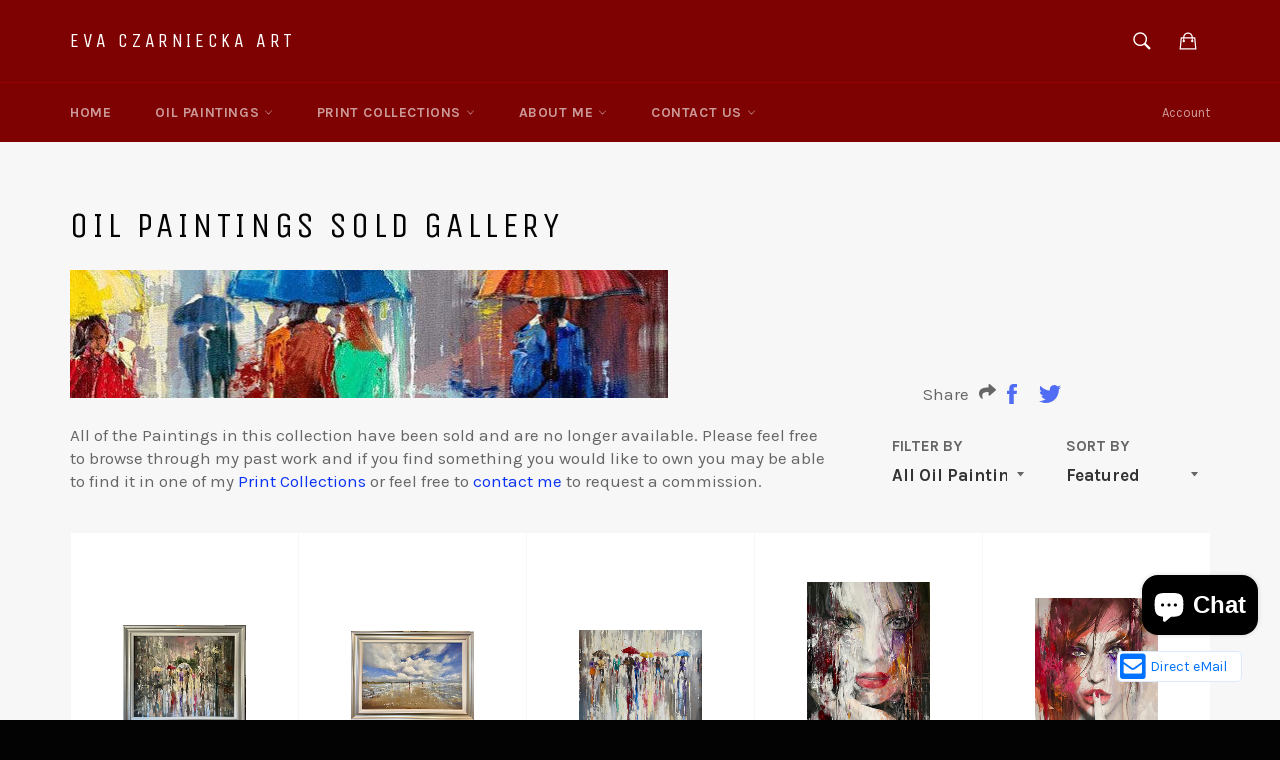

--- FILE ---
content_type: text/html; charset=utf-8
request_url: https://evaart.net/collections/oil-paintings-sold?page=4
body_size: 32143
content:
<!doctype html>
<!--[if IE 9]> <html class="ie9 supports-no-js" lang="en"> <![endif]-->
<!--[if (gt IE 9)|!(IE)]><!--> <html class="supports-no-js" lang="en"> <!--<![endif]-->
<head>
  
 <!-- SEO Manager 6.2.8 -->
<meta name='seomanager' content='6.2' />
<title>Oil Paintings Sold Gallery | 4</title>
<meta name='description' content='All of the Oil Paintings in this collection have been sold and are no longer available. Please feel free to browse through my past work and if you find something you would like to own please check in my print collections.' /> 
<meta name="robots" content="index"> 
<meta name="robots" content="follow">

<!-- end: SEO Manager 6.2.8 -->

<meta name="msvalidate.01" content="520F586220F0120E2A2B7D53896D4FA5" />
<meta name="google-site-verification" content="xD934kzWgkBZudWL5bqSLvmmImD-UehDD3xHIMH32jQ" />
<meta name="google-site-verification" content="p4xMThpY5VH_WCPw2X0LgpMVOoT1nng1bE3IsHHFVzk" />
 <meta name="google-site-verification" content="baQ7Egt3EEoacM_Hjv3rGhh7km1ZHf0FJ3Y9eCgJFXM" /> 
  <meta charset="utf-8">
  <meta http-equiv="X-UA-Compatible" content="IE=edge,chrome=1">
  <meta name="viewport" content="width=device-width,initial-scale=1">
  <meta name="theme-color" content="#7f0202">
  <!-- DAN Added Preload and Preconnect Hints for JS and CSS Assests to improve performance of server requests -->
  <link rel="preconnect" as="style" href="//evaart.net/cdn/shop/t/3/assets/theme.scss.css?v=180003270877143332171737567250">
  <link rel="preconnect" as="script" href="//evaart.net/cdn/shop/t/3/assets/theme.js?v=152709876447821040591614154247">
  <link rel="preconnect" href="//fonts.googleapis.com/css?family=Karla:400,700" as="font" type="font/woff2" crossorigin>
  <link rel="preconnect" href="//fonts.googleapis.com/css?family=Unica+One:400,700" as="font" type="font/woff2" crossorigin>
  <link rel="preload" href="//cdn.shopify.com/s/files/1/1090/8986/t/3/assets/theme.js?v=15270987644782104059" as="script">
  <link rel="preload" href="//cdn.shopify.com/s/files/1/1090/8986/t/3/assets/main.js?v=11504395215121372935" as="script">
  <link rel="preload" href="//cdn.shopify.com/s/files/1/1090/8986/t/3/assets/lazysizes.min.js?v=7468802303729784299" as="script">
 

<!-- Hotjar Tracking Code for https://evaart.net/ -->
<script>
    (function(h,o,t,j,a,r){
        h.hj=h.hj||function(){(h.hj.q=h.hj.q||[]).push(arguments)};
        h._hjSettings={hjid:3048189,hjsv:6};
        a=o.getElementsByTagName('head')[0];
        r=o.createElement('script');r.async=1;
        r.src=t+h._hjSettings.hjid+j+h._hjSettings.hjsv;
        a.appendChild(r);
    })(window,document,'https://static.hotjar.com/c/hotjar-','.js?sv=');
</script>
   
  <!--DAN fixed and updated favicon -->
  
    <link rel="shortcut icon" href="//evaart.net/cdn/shop/t/3/assets/favicon.png?v=63970930233952726741611572479" type="image/png">
  
  <link rel="canonical" href="https://evaart.net/collections/oil-paintings-sold?page=4">
  <!--DAN Removed title code here to prevent duplicates with SEO Manager -->
  <!-- /snippets/social-meta-tags.liquid -->


  <meta property="og:type" content="website">
  <meta property="og:title" content="Oil Paintings Sold Gallery">
  


  <meta property="og:url" content="https://evaart.net/collections/oil-paintings-sold?page=4">

<meta property="og:site_name" content="Eva Czarniecka Art">



  <meta name="twitter:site" content="@evaewaava">


  <meta name="twitter:card" content="summary_large_image">



   <link href="//evaart.net/cdn/shop/t/3/assets/theme.scss.css?v=180003270877143332171737567250" rel="stylesheet" type="text/css" media="all" />
  <!--DAN Removed css snippets and replaced with links for optimized loading -->
    <link rel="alternate stylesheet" href="//cdn.shopify.com/s/files/1/1090/8986/t/3/assets/main.css?v=16104793818259710783" title="styles" as="style" onload="this.title='';this.rel='stylesheet'">
    <link defer rel="stylesheet" media="print" onload="this.onload=null;this.removeAttribute('media');" href="//fonts.googleapis.com/css?family=Karla:400,700&display=swap" type="text/css" media="all"/>
    <link defer rel="stylesheet" media="print" onload="this.onload=null;this.removeAttribute('media');" href="//fonts.googleapis.com/css?family=Unica+One:400,700&display=swap" type="text/css" media="all"/>
    <link defer rel="stylesheet" media="print" onload="this.onload=null;this.removeAttribute('media');" href="https://cdnjs.cloudflare.com/ajax/libs/font-awesome/5.15.2/css/all.min.css" type="text/css" media="all"/>
	
 <script>window.performance && window.performance.mark && window.performance.mark('shopify.content_for_header.start');</script><meta name="google-site-verification" content="p4xMThpY5VH_WCPw2X0LgpMVOoT1nng1bE3IsHHFVzk">
<meta name="facebook-domain-verification" content="yil11wf5wg32krbvwqau4w3eptaubs">
<meta id="shopify-digital-wallet" name="shopify-digital-wallet" content="/10908986/digital_wallets/dialog">
<meta name="shopify-checkout-api-token" content="a60ba3539eae49fc3771cd9e63c04899">
<meta id="in-context-paypal-metadata" data-shop-id="10908986" data-venmo-supported="false" data-environment="production" data-locale="en_US" data-paypal-v4="true" data-currency="GBP">
<link rel="alternate" type="application/atom+xml" title="Feed" href="/collections/oil-paintings-sold.atom" />
<link rel="prev" href="/collections/oil-paintings-sold?page=3">
<link rel="next" href="/collections/oil-paintings-sold?page=5">
<link rel="alternate" type="application/json+oembed" href="https://evaart.net/collections/oil-paintings-sold.oembed?page=4">
<script async="async" src="/checkouts/internal/preloads.js?locale=en-GB"></script>
<link rel="preconnect" href="https://shop.app" crossorigin="anonymous">
<script async="async" src="https://shop.app/checkouts/internal/preloads.js?locale=en-GB&shop_id=10908986" crossorigin="anonymous"></script>
<script id="apple-pay-shop-capabilities" type="application/json">{"shopId":10908986,"countryCode":"GB","currencyCode":"GBP","merchantCapabilities":["supports3DS"],"merchantId":"gid:\/\/shopify\/Shop\/10908986","merchantName":"Eva Czarniecka Art","requiredBillingContactFields":["postalAddress","email","phone"],"requiredShippingContactFields":["postalAddress","email","phone"],"shippingType":"shipping","supportedNetworks":["visa","maestro","masterCard","amex","discover","elo"],"total":{"type":"pending","label":"Eva Czarniecka Art","amount":"1.00"},"shopifyPaymentsEnabled":true,"supportsSubscriptions":true}</script>
<script id="shopify-features" type="application/json">{"accessToken":"a60ba3539eae49fc3771cd9e63c04899","betas":["rich-media-storefront-analytics"],"domain":"evaart.net","predictiveSearch":true,"shopId":10908986,"locale":"en"}</script>
<script>var Shopify = Shopify || {};
Shopify.shop = "ewa-czarniecka.myshopify.com";
Shopify.locale = "en";
Shopify.currency = {"active":"GBP","rate":"1.0"};
Shopify.country = "GB";
Shopify.theme = {"name":"Venture","id":99828999,"schema_name":null,"schema_version":null,"theme_store_id":775,"role":"main"};
Shopify.theme.handle = "null";
Shopify.theme.style = {"id":null,"handle":null};
Shopify.cdnHost = "evaart.net/cdn";
Shopify.routes = Shopify.routes || {};
Shopify.routes.root = "/";</script>
<script type="module">!function(o){(o.Shopify=o.Shopify||{}).modules=!0}(window);</script>
<script>!function(o){function n(){var o=[];function n(){o.push(Array.prototype.slice.apply(arguments))}return n.q=o,n}var t=o.Shopify=o.Shopify||{};t.loadFeatures=n(),t.autoloadFeatures=n()}(window);</script>
<script>
  window.ShopifyPay = window.ShopifyPay || {};
  window.ShopifyPay.apiHost = "shop.app\/pay";
  window.ShopifyPay.redirectState = null;
</script>
<script id="shop-js-analytics" type="application/json">{"pageType":"collection"}</script>
<script defer="defer" async type="module" src="//evaart.net/cdn/shopifycloud/shop-js/modules/v2/client.init-shop-cart-sync_BT-GjEfc.en.esm.js"></script>
<script defer="defer" async type="module" src="//evaart.net/cdn/shopifycloud/shop-js/modules/v2/chunk.common_D58fp_Oc.esm.js"></script>
<script defer="defer" async type="module" src="//evaart.net/cdn/shopifycloud/shop-js/modules/v2/chunk.modal_xMitdFEc.esm.js"></script>
<script type="module">
  await import("//evaart.net/cdn/shopifycloud/shop-js/modules/v2/client.init-shop-cart-sync_BT-GjEfc.en.esm.js");
await import("//evaart.net/cdn/shopifycloud/shop-js/modules/v2/chunk.common_D58fp_Oc.esm.js");
await import("//evaart.net/cdn/shopifycloud/shop-js/modules/v2/chunk.modal_xMitdFEc.esm.js");

  window.Shopify.SignInWithShop?.initShopCartSync?.({"fedCMEnabled":true,"windoidEnabled":true});

</script>
<script>
  window.Shopify = window.Shopify || {};
  if (!window.Shopify.featureAssets) window.Shopify.featureAssets = {};
  window.Shopify.featureAssets['shop-js'] = {"shop-cart-sync":["modules/v2/client.shop-cart-sync_DZOKe7Ll.en.esm.js","modules/v2/chunk.common_D58fp_Oc.esm.js","modules/v2/chunk.modal_xMitdFEc.esm.js"],"init-fed-cm":["modules/v2/client.init-fed-cm_B6oLuCjv.en.esm.js","modules/v2/chunk.common_D58fp_Oc.esm.js","modules/v2/chunk.modal_xMitdFEc.esm.js"],"shop-cash-offers":["modules/v2/client.shop-cash-offers_D2sdYoxE.en.esm.js","modules/v2/chunk.common_D58fp_Oc.esm.js","modules/v2/chunk.modal_xMitdFEc.esm.js"],"shop-login-button":["modules/v2/client.shop-login-button_QeVjl5Y3.en.esm.js","modules/v2/chunk.common_D58fp_Oc.esm.js","modules/v2/chunk.modal_xMitdFEc.esm.js"],"pay-button":["modules/v2/client.pay-button_DXTOsIq6.en.esm.js","modules/v2/chunk.common_D58fp_Oc.esm.js","modules/v2/chunk.modal_xMitdFEc.esm.js"],"shop-button":["modules/v2/client.shop-button_DQZHx9pm.en.esm.js","modules/v2/chunk.common_D58fp_Oc.esm.js","modules/v2/chunk.modal_xMitdFEc.esm.js"],"avatar":["modules/v2/client.avatar_BTnouDA3.en.esm.js"],"init-windoid":["modules/v2/client.init-windoid_CR1B-cfM.en.esm.js","modules/v2/chunk.common_D58fp_Oc.esm.js","modules/v2/chunk.modal_xMitdFEc.esm.js"],"init-shop-for-new-customer-accounts":["modules/v2/client.init-shop-for-new-customer-accounts_C_vY_xzh.en.esm.js","modules/v2/client.shop-login-button_QeVjl5Y3.en.esm.js","modules/v2/chunk.common_D58fp_Oc.esm.js","modules/v2/chunk.modal_xMitdFEc.esm.js"],"init-shop-email-lookup-coordinator":["modules/v2/client.init-shop-email-lookup-coordinator_BI7n9ZSv.en.esm.js","modules/v2/chunk.common_D58fp_Oc.esm.js","modules/v2/chunk.modal_xMitdFEc.esm.js"],"init-shop-cart-sync":["modules/v2/client.init-shop-cart-sync_BT-GjEfc.en.esm.js","modules/v2/chunk.common_D58fp_Oc.esm.js","modules/v2/chunk.modal_xMitdFEc.esm.js"],"shop-toast-manager":["modules/v2/client.shop-toast-manager_DiYdP3xc.en.esm.js","modules/v2/chunk.common_D58fp_Oc.esm.js","modules/v2/chunk.modal_xMitdFEc.esm.js"],"init-customer-accounts":["modules/v2/client.init-customer-accounts_D9ZNqS-Q.en.esm.js","modules/v2/client.shop-login-button_QeVjl5Y3.en.esm.js","modules/v2/chunk.common_D58fp_Oc.esm.js","modules/v2/chunk.modal_xMitdFEc.esm.js"],"init-customer-accounts-sign-up":["modules/v2/client.init-customer-accounts-sign-up_iGw4briv.en.esm.js","modules/v2/client.shop-login-button_QeVjl5Y3.en.esm.js","modules/v2/chunk.common_D58fp_Oc.esm.js","modules/v2/chunk.modal_xMitdFEc.esm.js"],"shop-follow-button":["modules/v2/client.shop-follow-button_CqMgW2wH.en.esm.js","modules/v2/chunk.common_D58fp_Oc.esm.js","modules/v2/chunk.modal_xMitdFEc.esm.js"],"checkout-modal":["modules/v2/client.checkout-modal_xHeaAweL.en.esm.js","modules/v2/chunk.common_D58fp_Oc.esm.js","modules/v2/chunk.modal_xMitdFEc.esm.js"],"shop-login":["modules/v2/client.shop-login_D91U-Q7h.en.esm.js","modules/v2/chunk.common_D58fp_Oc.esm.js","modules/v2/chunk.modal_xMitdFEc.esm.js"],"lead-capture":["modules/v2/client.lead-capture_BJmE1dJe.en.esm.js","modules/v2/chunk.common_D58fp_Oc.esm.js","modules/v2/chunk.modal_xMitdFEc.esm.js"],"payment-terms":["modules/v2/client.payment-terms_Ci9AEqFq.en.esm.js","modules/v2/chunk.common_D58fp_Oc.esm.js","modules/v2/chunk.modal_xMitdFEc.esm.js"]};
</script>
<script id="__st">var __st={"a":10908986,"offset":0,"reqid":"8b4e3638-c981-4a1e-992d-0574e54ba491-1769102586","pageurl":"evaart.net\/collections\/oil-paintings-sold?page=4","u":"67ca89c1ddb8","p":"collection","rtyp":"collection","rid":263498858670};</script>
<script>window.ShopifyPaypalV4VisibilityTracking = true;</script>
<script id="captcha-bootstrap">!function(){'use strict';const t='contact',e='account',n='new_comment',o=[[t,t],['blogs',n],['comments',n],[t,'customer']],c=[[e,'customer_login'],[e,'guest_login'],[e,'recover_customer_password'],[e,'create_customer']],r=t=>t.map((([t,e])=>`form[action*='/${t}']:not([data-nocaptcha='true']) input[name='form_type'][value='${e}']`)).join(','),a=t=>()=>t?[...document.querySelectorAll(t)].map((t=>t.form)):[];function s(){const t=[...o],e=r(t);return a(e)}const i='password',u='form_key',d=['recaptcha-v3-token','g-recaptcha-response','h-captcha-response',i],f=()=>{try{return window.sessionStorage}catch{return}},m='__shopify_v',_=t=>t.elements[u];function p(t,e,n=!1){try{const o=window.sessionStorage,c=JSON.parse(o.getItem(e)),{data:r}=function(t){const{data:e,action:n}=t;return t[m]||n?{data:e,action:n}:{data:t,action:n}}(c);for(const[e,n]of Object.entries(r))t.elements[e]&&(t.elements[e].value=n);n&&o.removeItem(e)}catch(o){console.error('form repopulation failed',{error:o})}}const l='form_type',E='cptcha';function T(t){t.dataset[E]=!0}const w=window,h=w.document,L='Shopify',v='ce_forms',y='captcha';let A=!1;((t,e)=>{const n=(g='f06e6c50-85a8-45c8-87d0-21a2b65856fe',I='https://cdn.shopify.com/shopifycloud/storefront-forms-hcaptcha/ce_storefront_forms_captcha_hcaptcha.v1.5.2.iife.js',D={infoText:'Protected by hCaptcha',privacyText:'Privacy',termsText:'Terms'},(t,e,n)=>{const o=w[L][v],c=o.bindForm;if(c)return c(t,g,e,D).then(n);var r;o.q.push([[t,g,e,D],n]),r=I,A||(h.body.append(Object.assign(h.createElement('script'),{id:'captcha-provider',async:!0,src:r})),A=!0)});var g,I,D;w[L]=w[L]||{},w[L][v]=w[L][v]||{},w[L][v].q=[],w[L][y]=w[L][y]||{},w[L][y].protect=function(t,e){n(t,void 0,e),T(t)},Object.freeze(w[L][y]),function(t,e,n,w,h,L){const[v,y,A,g]=function(t,e,n){const i=e?o:[],u=t?c:[],d=[...i,...u],f=r(d),m=r(i),_=r(d.filter((([t,e])=>n.includes(e))));return[a(f),a(m),a(_),s()]}(w,h,L),I=t=>{const e=t.target;return e instanceof HTMLFormElement?e:e&&e.form},D=t=>v().includes(t);t.addEventListener('submit',(t=>{const e=I(t);if(!e)return;const n=D(e)&&!e.dataset.hcaptchaBound&&!e.dataset.recaptchaBound,o=_(e),c=g().includes(e)&&(!o||!o.value);(n||c)&&t.preventDefault(),c&&!n&&(function(t){try{if(!f())return;!function(t){const e=f();if(!e)return;const n=_(t);if(!n)return;const o=n.value;o&&e.removeItem(o)}(t);const e=Array.from(Array(32),(()=>Math.random().toString(36)[2])).join('');!function(t,e){_(t)||t.append(Object.assign(document.createElement('input'),{type:'hidden',name:u})),t.elements[u].value=e}(t,e),function(t,e){const n=f();if(!n)return;const o=[...t.querySelectorAll(`input[type='${i}']`)].map((({name:t})=>t)),c=[...d,...o],r={};for(const[a,s]of new FormData(t).entries())c.includes(a)||(r[a]=s);n.setItem(e,JSON.stringify({[m]:1,action:t.action,data:r}))}(t,e)}catch(e){console.error('failed to persist form',e)}}(e),e.submit())}));const S=(t,e)=>{t&&!t.dataset[E]&&(n(t,e.some((e=>e===t))),T(t))};for(const o of['focusin','change'])t.addEventListener(o,(t=>{const e=I(t);D(e)&&S(e,y())}));const B=e.get('form_key'),M=e.get(l),P=B&&M;t.addEventListener('DOMContentLoaded',(()=>{const t=y();if(P)for(const e of t)e.elements[l].value===M&&p(e,B);[...new Set([...A(),...v().filter((t=>'true'===t.dataset.shopifyCaptcha))])].forEach((e=>S(e,t)))}))}(h,new URLSearchParams(w.location.search),n,t,e,['guest_login'])})(!0,!0)}();</script>
<script integrity="sha256-4kQ18oKyAcykRKYeNunJcIwy7WH5gtpwJnB7kiuLZ1E=" data-source-attribution="shopify.loadfeatures" defer="defer" src="//evaart.net/cdn/shopifycloud/storefront/assets/storefront/load_feature-a0a9edcb.js" crossorigin="anonymous"></script>
<script crossorigin="anonymous" defer="defer" src="//evaart.net/cdn/shopifycloud/storefront/assets/shopify_pay/storefront-65b4c6d7.js?v=20250812"></script>
<script data-source-attribution="shopify.dynamic_checkout.dynamic.init">var Shopify=Shopify||{};Shopify.PaymentButton=Shopify.PaymentButton||{isStorefrontPortableWallets:!0,init:function(){window.Shopify.PaymentButton.init=function(){};var t=document.createElement("script");t.src="https://evaart.net/cdn/shopifycloud/portable-wallets/latest/portable-wallets.en.js",t.type="module",document.head.appendChild(t)}};
</script>
<script data-source-attribution="shopify.dynamic_checkout.buyer_consent">
  function portableWalletsHideBuyerConsent(e){var t=document.getElementById("shopify-buyer-consent"),n=document.getElementById("shopify-subscription-policy-button");t&&n&&(t.classList.add("hidden"),t.setAttribute("aria-hidden","true"),n.removeEventListener("click",e))}function portableWalletsShowBuyerConsent(e){var t=document.getElementById("shopify-buyer-consent"),n=document.getElementById("shopify-subscription-policy-button");t&&n&&(t.classList.remove("hidden"),t.removeAttribute("aria-hidden"),n.addEventListener("click",e))}window.Shopify?.PaymentButton&&(window.Shopify.PaymentButton.hideBuyerConsent=portableWalletsHideBuyerConsent,window.Shopify.PaymentButton.showBuyerConsent=portableWalletsShowBuyerConsent);
</script>
<script data-source-attribution="shopify.dynamic_checkout.cart.bootstrap">document.addEventListener("DOMContentLoaded",(function(){function t(){return document.querySelector("shopify-accelerated-checkout-cart, shopify-accelerated-checkout")}if(t())Shopify.PaymentButton.init();else{new MutationObserver((function(e,n){t()&&(Shopify.PaymentButton.init(),n.disconnect())})).observe(document.body,{childList:!0,subtree:!0})}}));
</script>
<link id="shopify-accelerated-checkout-styles" rel="stylesheet" media="screen" href="https://evaart.net/cdn/shopifycloud/portable-wallets/latest/accelerated-checkout-backwards-compat.css" crossorigin="anonymous">
<style id="shopify-accelerated-checkout-cart">
        #shopify-buyer-consent {
  margin-top: 1em;
  display: inline-block;
  width: 100%;
}

#shopify-buyer-consent.hidden {
  display: none;
}

#shopify-subscription-policy-button {
  background: none;
  border: none;
  padding: 0;
  text-decoration: underline;
  font-size: inherit;
  cursor: pointer;
}

#shopify-subscription-policy-button::before {
  box-shadow: none;
}

      </style>

<script>window.performance && window.performance.mark && window.performance.mark('shopify.content_for_header.end');</script>
  <style> 
    .mywork{display:inline;border:1px;border-spacing:20px;}
    .email_div{z-index: 98;bottom: 3vw;right: 3vw;position: fixed !important;background-color:white;}
    .email_div:hover {background-color:#f1f1f1;}
  </style>
<script src="https://cdn.shopify.com/extensions/e8878072-2f6b-4e89-8082-94b04320908d/inbox-1254/assets/inbox-chat-loader.js" type="text/javascript" defer="defer"></script>
<meta property="og:image" content="https://cdn.shopify.com/s/files/1/1090/8986/collections/THE_AUTUMN_CITY2.jpg?v=1621769003" />
<meta property="og:image:secure_url" content="https://cdn.shopify.com/s/files/1/1090/8986/collections/THE_AUTUMN_CITY2.jpg?v=1621769003" />
<meta property="og:image:width" content="2248" />
<meta property="og:image:height" content="1500" />
<meta property="og:image:alt" content="Sold Paintings Thumbnail Image" />
<link href="https://monorail-edge.shopifysvc.com" rel="dns-prefetch">
<script>(function(){if ("sendBeacon" in navigator && "performance" in window) {try {var session_token_from_headers = performance.getEntriesByType('navigation')[0].serverTiming.find(x => x.name == '_s').description;} catch {var session_token_from_headers = undefined;}var session_cookie_matches = document.cookie.match(/_shopify_s=([^;]*)/);var session_token_from_cookie = session_cookie_matches && session_cookie_matches.length === 2 ? session_cookie_matches[1] : "";var session_token = session_token_from_headers || session_token_from_cookie || "";function handle_abandonment_event(e) {var entries = performance.getEntries().filter(function(entry) {return /monorail-edge.shopifysvc.com/.test(entry.name);});if (!window.abandonment_tracked && entries.length === 0) {window.abandonment_tracked = true;var currentMs = Date.now();var navigation_start = performance.timing.navigationStart;var payload = {shop_id: 10908986,url: window.location.href,navigation_start,duration: currentMs - navigation_start,session_token,page_type: "collection"};window.navigator.sendBeacon("https://monorail-edge.shopifysvc.com/v1/produce", JSON.stringify({schema_id: "online_store_buyer_site_abandonment/1.1",payload: payload,metadata: {event_created_at_ms: currentMs,event_sent_at_ms: currentMs}}));}}window.addEventListener('pagehide', handle_abandonment_event);}}());</script>
<script id="web-pixels-manager-setup">(function e(e,d,r,n,o){if(void 0===o&&(o={}),!Boolean(null===(a=null===(i=window.Shopify)||void 0===i?void 0:i.analytics)||void 0===a?void 0:a.replayQueue)){var i,a;window.Shopify=window.Shopify||{};var t=window.Shopify;t.analytics=t.analytics||{};var s=t.analytics;s.replayQueue=[],s.publish=function(e,d,r){return s.replayQueue.push([e,d,r]),!0};try{self.performance.mark("wpm:start")}catch(e){}var l=function(){var e={modern:/Edge?\/(1{2}[4-9]|1[2-9]\d|[2-9]\d{2}|\d{4,})\.\d+(\.\d+|)|Firefox\/(1{2}[4-9]|1[2-9]\d|[2-9]\d{2}|\d{4,})\.\d+(\.\d+|)|Chrom(ium|e)\/(9{2}|\d{3,})\.\d+(\.\d+|)|(Maci|X1{2}).+ Version\/(15\.\d+|(1[6-9]|[2-9]\d|\d{3,})\.\d+)([,.]\d+|)( \(\w+\)|)( Mobile\/\w+|) Safari\/|Chrome.+OPR\/(9{2}|\d{3,})\.\d+\.\d+|(CPU[ +]OS|iPhone[ +]OS|CPU[ +]iPhone|CPU IPhone OS|CPU iPad OS)[ +]+(15[._]\d+|(1[6-9]|[2-9]\d|\d{3,})[._]\d+)([._]\d+|)|Android:?[ /-](13[3-9]|1[4-9]\d|[2-9]\d{2}|\d{4,})(\.\d+|)(\.\d+|)|Android.+Firefox\/(13[5-9]|1[4-9]\d|[2-9]\d{2}|\d{4,})\.\d+(\.\d+|)|Android.+Chrom(ium|e)\/(13[3-9]|1[4-9]\d|[2-9]\d{2}|\d{4,})\.\d+(\.\d+|)|SamsungBrowser\/([2-9]\d|\d{3,})\.\d+/,legacy:/Edge?\/(1[6-9]|[2-9]\d|\d{3,})\.\d+(\.\d+|)|Firefox\/(5[4-9]|[6-9]\d|\d{3,})\.\d+(\.\d+|)|Chrom(ium|e)\/(5[1-9]|[6-9]\d|\d{3,})\.\d+(\.\d+|)([\d.]+$|.*Safari\/(?![\d.]+ Edge\/[\d.]+$))|(Maci|X1{2}).+ Version\/(10\.\d+|(1[1-9]|[2-9]\d|\d{3,})\.\d+)([,.]\d+|)( \(\w+\)|)( Mobile\/\w+|) Safari\/|Chrome.+OPR\/(3[89]|[4-9]\d|\d{3,})\.\d+\.\d+|(CPU[ +]OS|iPhone[ +]OS|CPU[ +]iPhone|CPU IPhone OS|CPU iPad OS)[ +]+(10[._]\d+|(1[1-9]|[2-9]\d|\d{3,})[._]\d+)([._]\d+|)|Android:?[ /-](13[3-9]|1[4-9]\d|[2-9]\d{2}|\d{4,})(\.\d+|)(\.\d+|)|Mobile Safari.+OPR\/([89]\d|\d{3,})\.\d+\.\d+|Android.+Firefox\/(13[5-9]|1[4-9]\d|[2-9]\d{2}|\d{4,})\.\d+(\.\d+|)|Android.+Chrom(ium|e)\/(13[3-9]|1[4-9]\d|[2-9]\d{2}|\d{4,})\.\d+(\.\d+|)|Android.+(UC? ?Browser|UCWEB|U3)[ /]?(15\.([5-9]|\d{2,})|(1[6-9]|[2-9]\d|\d{3,})\.\d+)\.\d+|SamsungBrowser\/(5\.\d+|([6-9]|\d{2,})\.\d+)|Android.+MQ{2}Browser\/(14(\.(9|\d{2,})|)|(1[5-9]|[2-9]\d|\d{3,})(\.\d+|))(\.\d+|)|K[Aa][Ii]OS\/(3\.\d+|([4-9]|\d{2,})\.\d+)(\.\d+|)/},d=e.modern,r=e.legacy,n=navigator.userAgent;return n.match(d)?"modern":n.match(r)?"legacy":"unknown"}(),u="modern"===l?"modern":"legacy",c=(null!=n?n:{modern:"",legacy:""})[u],f=function(e){return[e.baseUrl,"/wpm","/b",e.hashVersion,"modern"===e.buildTarget?"m":"l",".js"].join("")}({baseUrl:d,hashVersion:r,buildTarget:u}),m=function(e){var d=e.version,r=e.bundleTarget,n=e.surface,o=e.pageUrl,i=e.monorailEndpoint;return{emit:function(e){var a=e.status,t=e.errorMsg,s=(new Date).getTime(),l=JSON.stringify({metadata:{event_sent_at_ms:s},events:[{schema_id:"web_pixels_manager_load/3.1",payload:{version:d,bundle_target:r,page_url:o,status:a,surface:n,error_msg:t},metadata:{event_created_at_ms:s}}]});if(!i)return console&&console.warn&&console.warn("[Web Pixels Manager] No Monorail endpoint provided, skipping logging."),!1;try{return self.navigator.sendBeacon.bind(self.navigator)(i,l)}catch(e){}var u=new XMLHttpRequest;try{return u.open("POST",i,!0),u.setRequestHeader("Content-Type","text/plain"),u.send(l),!0}catch(e){return console&&console.warn&&console.warn("[Web Pixels Manager] Got an unhandled error while logging to Monorail."),!1}}}}({version:r,bundleTarget:l,surface:e.surface,pageUrl:self.location.href,monorailEndpoint:e.monorailEndpoint});try{o.browserTarget=l,function(e){var d=e.src,r=e.async,n=void 0===r||r,o=e.onload,i=e.onerror,a=e.sri,t=e.scriptDataAttributes,s=void 0===t?{}:t,l=document.createElement("script"),u=document.querySelector("head"),c=document.querySelector("body");if(l.async=n,l.src=d,a&&(l.integrity=a,l.crossOrigin="anonymous"),s)for(var f in s)if(Object.prototype.hasOwnProperty.call(s,f))try{l.dataset[f]=s[f]}catch(e){}if(o&&l.addEventListener("load",o),i&&l.addEventListener("error",i),u)u.appendChild(l);else{if(!c)throw new Error("Did not find a head or body element to append the script");c.appendChild(l)}}({src:f,async:!0,onload:function(){if(!function(){var e,d;return Boolean(null===(d=null===(e=window.Shopify)||void 0===e?void 0:e.analytics)||void 0===d?void 0:d.initialized)}()){var d=window.webPixelsManager.init(e)||void 0;if(d){var r=window.Shopify.analytics;r.replayQueue.forEach((function(e){var r=e[0],n=e[1],o=e[2];d.publishCustomEvent(r,n,o)})),r.replayQueue=[],r.publish=d.publishCustomEvent,r.visitor=d.visitor,r.initialized=!0}}},onerror:function(){return m.emit({status:"failed",errorMsg:"".concat(f," has failed to load")})},sri:function(e){var d=/^sha384-[A-Za-z0-9+/=]+$/;return"string"==typeof e&&d.test(e)}(c)?c:"",scriptDataAttributes:o}),m.emit({status:"loading"})}catch(e){m.emit({status:"failed",errorMsg:(null==e?void 0:e.message)||"Unknown error"})}}})({shopId: 10908986,storefrontBaseUrl: "https://evaart.net",extensionsBaseUrl: "https://extensions.shopifycdn.com/cdn/shopifycloud/web-pixels-manager",monorailEndpoint: "https://monorail-edge.shopifysvc.com/unstable/produce_batch",surface: "storefront-renderer",enabledBetaFlags: ["2dca8a86"],webPixelsConfigList: [{"id":"1007550676","configuration":"{\"pixelCode\":\"D13IFLRC77U4RDUSOFG0\"}","eventPayloadVersion":"v1","runtimeContext":"STRICT","scriptVersion":"22e92c2ad45662f435e4801458fb78cc","type":"APP","apiClientId":4383523,"privacyPurposes":["ANALYTICS","MARKETING","SALE_OF_DATA"],"dataSharingAdjustments":{"protectedCustomerApprovalScopes":["read_customer_address","read_customer_email","read_customer_name","read_customer_personal_data","read_customer_phone"]}},{"id":"493060308","configuration":"{\"config\":\"{\\\"pixel_id\\\":\\\"AW-783653566\\\",\\\"target_country\\\":\\\"GB\\\",\\\"gtag_events\\\":[{\\\"type\\\":\\\"begin_checkout\\\",\\\"action_label\\\":\\\"AW-783653566\\\/22gjCO6N74sBEL611vUC\\\"},{\\\"type\\\":\\\"search\\\",\\\"action_label\\\":\\\"AW-783653566\\\/1EUHCPGN74sBEL611vUC\\\"},{\\\"type\\\":\\\"view_item\\\",\\\"action_label\\\":[\\\"AW-783653566\\\/e_UQCOiN74sBEL611vUC\\\",\\\"MC-96TNMPPKWG\\\"]},{\\\"type\\\":\\\"purchase\\\",\\\"action_label\\\":[\\\"AW-783653566\\\/cxx_CO2M74sBEL611vUC\\\",\\\"MC-96TNMPPKWG\\\"]},{\\\"type\\\":\\\"page_view\\\",\\\"action_label\\\":[\\\"AW-783653566\\\/ncjyCOqM74sBEL611vUC\\\",\\\"MC-96TNMPPKWG\\\"]},{\\\"type\\\":\\\"add_payment_info\\\",\\\"action_label\\\":\\\"AW-783653566\\\/ekI-CPSN74sBEL611vUC\\\"},{\\\"type\\\":\\\"add_to_cart\\\",\\\"action_label\\\":\\\"AW-783653566\\\/2ChcCOuN74sBEL611vUC\\\"}],\\\"enable_monitoring_mode\\\":false}\"}","eventPayloadVersion":"v1","runtimeContext":"OPEN","scriptVersion":"b2a88bafab3e21179ed38636efcd8a93","type":"APP","apiClientId":1780363,"privacyPurposes":[],"dataSharingAdjustments":{"protectedCustomerApprovalScopes":["read_customer_address","read_customer_email","read_customer_name","read_customer_personal_data","read_customer_phone"]}},{"id":"121307348","configuration":"{\"pixel_id\":\"335641720867795\",\"pixel_type\":\"facebook_pixel\",\"metaapp_system_user_token\":\"-\"}","eventPayloadVersion":"v1","runtimeContext":"OPEN","scriptVersion":"ca16bc87fe92b6042fbaa3acc2fbdaa6","type":"APP","apiClientId":2329312,"privacyPurposes":["ANALYTICS","MARKETING","SALE_OF_DATA"],"dataSharingAdjustments":{"protectedCustomerApprovalScopes":["read_customer_address","read_customer_email","read_customer_name","read_customer_personal_data","read_customer_phone"]}},{"id":"56688852","configuration":"{\"tagID\":\"2612594877291\"}","eventPayloadVersion":"v1","runtimeContext":"STRICT","scriptVersion":"18031546ee651571ed29edbe71a3550b","type":"APP","apiClientId":3009811,"privacyPurposes":["ANALYTICS","MARKETING","SALE_OF_DATA"],"dataSharingAdjustments":{"protectedCustomerApprovalScopes":["read_customer_address","read_customer_email","read_customer_name","read_customer_personal_data","read_customer_phone"]}},{"id":"66093268","eventPayloadVersion":"v1","runtimeContext":"LAX","scriptVersion":"1","type":"CUSTOM","privacyPurposes":["MARKETING"],"name":"Meta pixel (migrated)"},{"id":"83656916","eventPayloadVersion":"v1","runtimeContext":"LAX","scriptVersion":"1","type":"CUSTOM","privacyPurposes":["ANALYTICS"],"name":"Google Analytics tag (migrated)"},{"id":"shopify-app-pixel","configuration":"{}","eventPayloadVersion":"v1","runtimeContext":"STRICT","scriptVersion":"0450","apiClientId":"shopify-pixel","type":"APP","privacyPurposes":["ANALYTICS","MARKETING"]},{"id":"shopify-custom-pixel","eventPayloadVersion":"v1","runtimeContext":"LAX","scriptVersion":"0450","apiClientId":"shopify-pixel","type":"CUSTOM","privacyPurposes":["ANALYTICS","MARKETING"]}],isMerchantRequest: false,initData: {"shop":{"name":"Eva Czarniecka Art","paymentSettings":{"currencyCode":"GBP"},"myshopifyDomain":"ewa-czarniecka.myshopify.com","countryCode":"GB","storefrontUrl":"https:\/\/evaart.net"},"customer":null,"cart":null,"checkout":null,"productVariants":[],"purchasingCompany":null},},"https://evaart.net/cdn","fcfee988w5aeb613cpc8e4bc33m6693e112",{"modern":"","legacy":""},{"shopId":"10908986","storefrontBaseUrl":"https:\/\/evaart.net","extensionBaseUrl":"https:\/\/extensions.shopifycdn.com\/cdn\/shopifycloud\/web-pixels-manager","surface":"storefront-renderer","enabledBetaFlags":"[\"2dca8a86\"]","isMerchantRequest":"false","hashVersion":"fcfee988w5aeb613cpc8e4bc33m6693e112","publish":"custom","events":"[[\"page_viewed\",{}],[\"collection_viewed\",{\"collection\":{\"id\":\"263498858670\",\"title\":\"Oil Paintings Sold Gallery\",\"productVariants\":[{\"price\":{\"amount\":2200.0,\"currencyCode\":\"GBP\"},\"product\":{\"title\":\"'The City Rains' Original Oil Painting Framed\",\"vendor\":\"Eva Czarniecka Art\",\"id\":\"8042987258068\",\"untranslatedTitle\":\"'The City Rains' Original Oil Painting Framed\",\"url\":\"\/products\/the-city-rains-original-oil-painting-framed\",\"type\":\"Oil Painting\"},\"id\":\"44100553113812\",\"image\":{\"src\":\"\/\/evaart.net\/cdn\/shop\/files\/IMG_7877.jpg?v=1699983049\"},\"sku\":null,\"title\":\"Default Title\",\"untranslatedTitle\":\"Default Title\"},{\"price\":{\"amount\":1900.0,\"currencyCode\":\"GBP\"},\"product\":{\"title\":\"'Sunday Morning' Mixed Media Original Painting\",\"vendor\":\"Eva Czarniecka Art\",\"id\":\"8033643200724\",\"untranslatedTitle\":\"'Sunday Morning' Mixed Media Original Painting\",\"url\":\"\/products\/oil-painting-44\",\"type\":\"Oil Painting\"},\"id\":\"44081576739028\",\"image\":{\"src\":\"\/\/evaart.net\/cdn\/shop\/files\/IMG_7797.jpg?v=1699553668\"},\"sku\":null,\"title\":\"Default Title\",\"untranslatedTitle\":\"Default Title\"},{\"price\":{\"amount\":1500.0,\"currencyCode\":\"GBP\"},\"product\":{\"title\":\"'Winter In The City' Original Oil Painting\",\"vendor\":\"Eva Czarniecka Art\",\"id\":\"8031716638932\",\"untranslatedTitle\":\"'Winter In The City' Original Oil Painting\",\"url\":\"\/products\/original-oil-painting-4\",\"type\":\"Oil Painting\"},\"id\":\"44075106894036\",\"image\":{\"src\":\"\/\/evaart.net\/cdn\/shop\/files\/IMG_7754.jpg?v=1699370443\"},\"sku\":null,\"title\":\"Default Title\",\"untranslatedTitle\":\"Default Title\"},{\"price\":{\"amount\":2000.0,\"currencyCode\":\"GBP\"},\"product\":{\"title\":\"'Reverie' Mixed Media Original Painting\",\"vendor\":\"Eva Czarniecka Art\",\"id\":\"8021290811604\",\"untranslatedTitle\":\"'Reverie' Mixed Media Original Painting\",\"url\":\"\/products\/mixed-media-original-painting\",\"type\":\"Oil Painting\"},\"id\":\"44055192895700\",\"image\":{\"src\":\"\/\/evaart.net\/cdn\/shop\/files\/IMG_7653.jpg?v=1698842694\"},\"sku\":null,\"title\":\"Default Title\",\"untranslatedTitle\":\"Default Title\"},{\"price\":{\"amount\":1800.0,\"currencyCode\":\"GBP\"},\"product\":{\"title\":\"'Silence' Mixed Media Original Painting\",\"vendor\":\"Eva Czarniecka Art\",\"id\":\"8021259616468\",\"untranslatedTitle\":\"'Silence' Mixed Media Original Painting\",\"url\":\"\/products\/painting-4\",\"type\":\"Oil Painting\"},\"id\":\"44055153311956\",\"image\":{\"src\":\"\/\/evaart.net\/cdn\/shop\/files\/IMG_7658.jpg?v=1698842091\"},\"sku\":null,\"title\":\"Default Title\",\"untranslatedTitle\":\"Default Title\"},{\"price\":{\"amount\":1500.0,\"currencyCode\":\"GBP\"},\"product\":{\"title\":\"'Shadows and Snow' Original Oil Painting\",\"vendor\":\"Eva Czarniecka Art\",\"id\":\"8017525375188\",\"untranslatedTitle\":\"'Shadows and Snow' Original Oil Painting\",\"url\":\"\/products\/original-oil-painting-3\",\"type\":\"Oil Painting\"},\"id\":\"44048004055252\",\"image\":{\"src\":\"\/\/evaart.net\/cdn\/shop\/files\/IMG_7638.jpg?v=1698686798\"},\"sku\":null,\"title\":\"Default Title\",\"untranslatedTitle\":\"Default Title\"},{\"price\":{\"amount\":1600.0,\"currencyCode\":\"GBP\"},\"product\":{\"title\":\"'Touch Of Light' Oil Painting\",\"vendor\":\"Eva Czarniecka Art\",\"id\":\"7995374698708\",\"untranslatedTitle\":\"'Touch Of Light' Oil Painting\",\"url\":\"\/products\/oil-painting-42\",\"type\":\"Oil Painting\"},\"id\":\"43997069312212\",\"image\":{\"src\":\"\/\/evaart.net\/cdn\/shop\/files\/IMG_7389.jpg?v=1697556503\"},\"sku\":null,\"title\":\"Default Title\",\"untranslatedTitle\":\"Default Title\"},{\"price\":{\"amount\":2400.0,\"currencyCode\":\"GBP\"},\"product\":{\"title\":\"‘Passing The Rain’ Oil Painting\",\"vendor\":\"Eva Czarniecka Art\",\"id\":\"7987640991956\",\"untranslatedTitle\":\"‘Passing The Rain’ Oil Painting\",\"url\":\"\/products\/oil-painting-41\",\"type\":\"Oil Painting\"},\"id\":\"43977422864596\",\"image\":{\"src\":\"\/\/evaart.net\/cdn\/shop\/files\/IMG_7304.jpg?v=1696943618\"},\"sku\":null,\"title\":\"Default Title\",\"untranslatedTitle\":\"Default Title\"},{\"price\":{\"amount\":2000.0,\"currencyCode\":\"GBP\"},\"product\":{\"title\":\"‘Monet Pond’ Oil Painting\",\"vendor\":\"Eva Czarniecka Art\",\"id\":\"7979852267732\",\"untranslatedTitle\":\"‘Monet Pond’ Oil Painting\",\"url\":\"\/products\/monet-pond-oil-painting\",\"type\":\"Oil Painting\"},\"id\":\"43951998370004\",\"image\":{\"src\":\"\/\/evaart.net\/cdn\/shop\/files\/IMG_7127.jpg?v=1695805599\"},\"sku\":null,\"title\":\"Default Title\",\"untranslatedTitle\":\"Default Title\"},{\"price\":{\"amount\":2000.0,\"currencyCode\":\"GBP\"},\"product\":{\"title\":\"‘Steps In Time’ Oil Painting\",\"vendor\":\"Eva Czarniecka Art\",\"id\":\"7977329492180\",\"untranslatedTitle\":\"‘Steps In Time’ Oil Painting\",\"url\":\"\/products\/steps-in-time-oil-painting\",\"type\":\"Oil Painting\"},\"id\":\"43944087683284\",\"image\":{\"src\":\"\/\/evaart.net\/cdn\/shop\/files\/IMG_7028.jpg?v=1695205256\"},\"sku\":null,\"title\":\"Default Title\",\"untranslatedTitle\":\"Default Title\"},{\"price\":{\"amount\":1700.0,\"currencyCode\":\"GBP\"},\"product\":{\"title\":\"‘Endless Sea’ Oil Painting\",\"vendor\":\"Eva Czarniecka Art\",\"id\":\"7976469692628\",\"untranslatedTitle\":\"‘Endless Sea’ Oil Painting\",\"url\":\"\/products\/endless-sea-oil-painting\",\"type\":\"Oil Painting\"},\"id\":\"43941545935060\",\"image\":{\"src\":\"\/\/evaart.net\/cdn\/shop\/files\/IMG_7004.jpg?v=1695042162\"},\"sku\":null,\"title\":\"Default Title\",\"untranslatedTitle\":\"Default Title\"},{\"price\":{\"amount\":1600.0,\"currencyCode\":\"GBP\"},\"product\":{\"title\":\"‘Autumn Days’ Oil Painting\",\"vendor\":\"Eva Czarniecka Art\",\"id\":\"7975360331988\",\"untranslatedTitle\":\"‘Autumn Days’ Oil Painting\",\"url\":\"\/products\/autumn-days-oil-painting\",\"type\":\"Oil Painting\"},\"id\":\"43938283323604\",\"image\":{\"src\":\"\/\/evaart.net\/cdn\/shop\/files\/IMG_6983.jpg?v=1694770249\"},\"sku\":null,\"title\":\"Default Title\",\"untranslatedTitle\":\"Default Title\"},{\"price\":{\"amount\":1700.0,\"currencyCode\":\"GBP\"},\"product\":{\"title\":\"‘Path to the Sun’ Oil Painting\",\"vendor\":\"Eva Czarniecka Art\",\"id\":\"7973973590228\",\"untranslatedTitle\":\"‘Path to the Sun’ Oil Painting\",\"url\":\"\/products\/path-to-the-sun-oil-painting\",\"type\":\"Oil Painting\"},\"id\":\"43934132830420\",\"image\":{\"src\":\"\/\/evaart.net\/cdn\/shop\/files\/IMG_6960.jpg?v=1694524127\"},\"sku\":null,\"title\":\"Default Title\",\"untranslatedTitle\":\"Default Title\"},{\"price\":{\"amount\":1600.0,\"currencyCode\":\"GBP\"},\"product\":{\"title\":\"‘Summer Evening’ Oil Painting\",\"vendor\":\"Eva Czarniecka Art\",\"id\":\"7971138339028\",\"untranslatedTitle\":\"‘Summer Evening’ Oil Painting\",\"url\":\"\/products\/summer-evening-oil-painting\",\"type\":\"Oil Painting\"},\"id\":\"43926883172564\",\"image\":{\"src\":\"\/\/evaart.net\/cdn\/shop\/files\/IMG_6829.jpg?v=1694022747\"},\"sku\":null,\"title\":\"Default Title\",\"untranslatedTitle\":\"Default Title\"},{\"price\":{\"amount\":600.0,\"currencyCode\":\"GBP\"},\"product\":{\"title\":\"‘ Friend Day Walks’ Oil Painting\",\"vendor\":\"Eva Czarniecka Art\",\"id\":\"7970248753364\",\"untranslatedTitle\":\"‘ Friend Day Walks’ Oil Painting\",\"url\":\"\/products\/oil-painting-26\",\"type\":\"Oil Painting\"},\"id\":\"43923937919188\",\"image\":{\"src\":\"\/\/evaart.net\/cdn\/shop\/files\/IMG_6781.jpg?v=1693837743\"},\"sku\":null,\"title\":\"Default Title\",\"untranslatedTitle\":\"Default Title\"},{\"price\":{\"amount\":1500.0,\"currencyCode\":\"GBP\"},\"product\":{\"title\":\"‘Autumn Rains’ Original Oil Painting\",\"vendor\":\"Eva Czarniecka Art\",\"id\":\"7969202012372\",\"untranslatedTitle\":\"‘Autumn Rains’ Original Oil Painting\",\"url\":\"\/products\/original-oil-painting-1\",\"type\":\"Oil Painting\"},\"id\":\"43922116280532\",\"image\":{\"src\":\"\/\/evaart.net\/cdn\/shop\/files\/IMG_6721.jpg?v=1693660622\"},\"sku\":null,\"title\":\"Default Title\",\"untranslatedTitle\":\"Default Title\"},{\"price\":{\"amount\":250.0,\"currencyCode\":\"GBP\"},\"product\":{\"title\":\"‘Midday Sun’ Framed Oil Painting\",\"vendor\":\"Eva Czarniecka Art\",\"id\":\"7964420440276\",\"untranslatedTitle\":\"‘Midday Sun’ Framed Oil Painting\",\"url\":\"\/products\/framed-oil-painting-10\",\"type\":\"Oil Painting\"},\"id\":\"43912270381268\",\"image\":{\"src\":\"\/\/evaart.net\/cdn\/shop\/files\/IMG_6652.jpg?v=1693137631\"},\"sku\":null,\"title\":\"Default Title\",\"untranslatedTitle\":\"Default Title\"},{\"price\":{\"amount\":250.0,\"currencyCode\":\"GBP\"},\"product\":{\"title\":\"‘Autumn Delight’ Framed Oil Painting\",\"vendor\":\"Eva Czarniecka Art\",\"id\":\"7962484015316\",\"untranslatedTitle\":\"‘Autumn Delight’ Framed Oil Painting\",\"url\":\"\/products\/autumn-delight-framed-oil-painting\",\"type\":\"Oil Painting\"},\"id\":\"43907849486548\",\"image\":{\"src\":\"\/\/evaart.net\/cdn\/shop\/files\/IMG_6594.jpg?v=1692872437\"},\"sku\":null,\"title\":\"Default Title\",\"untranslatedTitle\":\"Default Title\"},{\"price\":{\"amount\":1900.0,\"currencyCode\":\"GBP\"},\"product\":{\"title\":\"‘Rain Of Colour’ Acrylic Painting\",\"vendor\":\"Eva Czarniecka Art\",\"id\":\"7951207792852\",\"untranslatedTitle\":\"‘Rain Of Colour’ Acrylic Painting\",\"url\":\"\/products\/rain-of-colour-acrylic-painting\",\"type\":\"Oil Painting\"},\"id\":\"43879112016084\",\"image\":{\"src\":\"\/\/evaart.net\/cdn\/shop\/files\/IMG_6380.jpg?v=1691077624\"},\"sku\":\"\",\"title\":\"Default Title\",\"untranslatedTitle\":\"Default Title\"},{\"price\":{\"amount\":250.0,\"currencyCode\":\"GBP\"},\"product\":{\"title\":\"‘City in Rain’ Oil Painting\",\"vendor\":\"Eva Czarniecka Art\",\"id\":\"7945547481300\",\"untranslatedTitle\":\"‘City in Rain’ Oil Painting\",\"url\":\"\/products\/city-in-rain-oil-painting\",\"type\":\"Oil Painting\"},\"id\":\"43863921983700\",\"image\":{\"src\":\"\/\/evaart.net\/cdn\/shop\/files\/IMG_6286.jpg?v=1690037797\"},\"sku\":\"\",\"title\":\"Default Title\",\"untranslatedTitle\":\"Default Title\"}]}}]]"});</script><script>
  window.ShopifyAnalytics = window.ShopifyAnalytics || {};
  window.ShopifyAnalytics.meta = window.ShopifyAnalytics.meta || {};
  window.ShopifyAnalytics.meta.currency = 'GBP';
  var meta = {"products":[{"id":8042987258068,"gid":"gid:\/\/shopify\/Product\/8042987258068","vendor":"Eva Czarniecka Art","type":"Oil Painting","handle":"the-city-rains-original-oil-painting-framed","variants":[{"id":44100553113812,"price":220000,"name":"'The City Rains' Original Oil Painting Framed","public_title":null,"sku":null}],"remote":false},{"id":8033643200724,"gid":"gid:\/\/shopify\/Product\/8033643200724","vendor":"Eva Czarniecka Art","type":"Oil Painting","handle":"oil-painting-44","variants":[{"id":44081576739028,"price":190000,"name":"'Sunday Morning' Mixed Media Original Painting","public_title":null,"sku":null}],"remote":false},{"id":8031716638932,"gid":"gid:\/\/shopify\/Product\/8031716638932","vendor":"Eva Czarniecka Art","type":"Oil Painting","handle":"original-oil-painting-4","variants":[{"id":44075106894036,"price":150000,"name":"'Winter In The City' Original Oil Painting","public_title":null,"sku":null}],"remote":false},{"id":8021290811604,"gid":"gid:\/\/shopify\/Product\/8021290811604","vendor":"Eva Czarniecka Art","type":"Oil Painting","handle":"mixed-media-original-painting","variants":[{"id":44055192895700,"price":200000,"name":"'Reverie' Mixed Media Original Painting","public_title":null,"sku":null}],"remote":false},{"id":8021259616468,"gid":"gid:\/\/shopify\/Product\/8021259616468","vendor":"Eva Czarniecka Art","type":"Oil Painting","handle":"painting-4","variants":[{"id":44055153311956,"price":180000,"name":"'Silence' Mixed Media Original Painting","public_title":null,"sku":null}],"remote":false},{"id":8017525375188,"gid":"gid:\/\/shopify\/Product\/8017525375188","vendor":"Eva Czarniecka Art","type":"Oil Painting","handle":"original-oil-painting-3","variants":[{"id":44048004055252,"price":150000,"name":"'Shadows and Snow' Original Oil Painting","public_title":null,"sku":null}],"remote":false},{"id":7995374698708,"gid":"gid:\/\/shopify\/Product\/7995374698708","vendor":"Eva Czarniecka Art","type":"Oil Painting","handle":"oil-painting-42","variants":[{"id":43997069312212,"price":160000,"name":"'Touch Of Light' Oil Painting","public_title":null,"sku":null}],"remote":false},{"id":7987640991956,"gid":"gid:\/\/shopify\/Product\/7987640991956","vendor":"Eva Czarniecka Art","type":"Oil Painting","handle":"oil-painting-41","variants":[{"id":43977422864596,"price":240000,"name":"‘Passing The Rain’ Oil Painting","public_title":null,"sku":null}],"remote":false},{"id":7979852267732,"gid":"gid:\/\/shopify\/Product\/7979852267732","vendor":"Eva Czarniecka Art","type":"Oil Painting","handle":"monet-pond-oil-painting","variants":[{"id":43951998370004,"price":200000,"name":"‘Monet Pond’ Oil Painting","public_title":null,"sku":null}],"remote":false},{"id":7977329492180,"gid":"gid:\/\/shopify\/Product\/7977329492180","vendor":"Eva Czarniecka Art","type":"Oil Painting","handle":"steps-in-time-oil-painting","variants":[{"id":43944087683284,"price":200000,"name":"‘Steps In Time’ Oil Painting","public_title":null,"sku":null}],"remote":false},{"id":7976469692628,"gid":"gid:\/\/shopify\/Product\/7976469692628","vendor":"Eva Czarniecka Art","type":"Oil Painting","handle":"endless-sea-oil-painting","variants":[{"id":43941545935060,"price":170000,"name":"‘Endless Sea’ Oil Painting","public_title":null,"sku":null}],"remote":false},{"id":7975360331988,"gid":"gid:\/\/shopify\/Product\/7975360331988","vendor":"Eva Czarniecka Art","type":"Oil Painting","handle":"autumn-days-oil-painting","variants":[{"id":43938283323604,"price":160000,"name":"‘Autumn Days’ Oil Painting","public_title":null,"sku":null}],"remote":false},{"id":7973973590228,"gid":"gid:\/\/shopify\/Product\/7973973590228","vendor":"Eva Czarniecka Art","type":"Oil Painting","handle":"path-to-the-sun-oil-painting","variants":[{"id":43934132830420,"price":170000,"name":"‘Path to the Sun’ Oil Painting","public_title":null,"sku":null}],"remote":false},{"id":7971138339028,"gid":"gid:\/\/shopify\/Product\/7971138339028","vendor":"Eva Czarniecka Art","type":"Oil Painting","handle":"summer-evening-oil-painting","variants":[{"id":43926883172564,"price":160000,"name":"‘Summer Evening’ Oil Painting","public_title":null,"sku":null}],"remote":false},{"id":7970248753364,"gid":"gid:\/\/shopify\/Product\/7970248753364","vendor":"Eva Czarniecka Art","type":"Oil Painting","handle":"oil-painting-26","variants":[{"id":43923937919188,"price":60000,"name":"‘ Friend Day Walks’ Oil Painting","public_title":null,"sku":null}],"remote":false},{"id":7969202012372,"gid":"gid:\/\/shopify\/Product\/7969202012372","vendor":"Eva Czarniecka Art","type":"Oil Painting","handle":"original-oil-painting-1","variants":[{"id":43922116280532,"price":150000,"name":"‘Autumn Rains’ Original Oil Painting","public_title":null,"sku":null}],"remote":false},{"id":7964420440276,"gid":"gid:\/\/shopify\/Product\/7964420440276","vendor":"Eva Czarniecka Art","type":"Oil Painting","handle":"framed-oil-painting-10","variants":[{"id":43912270381268,"price":25000,"name":"‘Midday Sun’ Framed Oil Painting","public_title":null,"sku":null}],"remote":false},{"id":7962484015316,"gid":"gid:\/\/shopify\/Product\/7962484015316","vendor":"Eva Czarniecka Art","type":"Oil Painting","handle":"autumn-delight-framed-oil-painting","variants":[{"id":43907849486548,"price":25000,"name":"‘Autumn Delight’ Framed Oil Painting","public_title":null,"sku":null}],"remote":false},{"id":7951207792852,"gid":"gid:\/\/shopify\/Product\/7951207792852","vendor":"Eva Czarniecka Art","type":"Oil Painting","handle":"rain-of-colour-acrylic-painting","variants":[{"id":43879112016084,"price":190000,"name":"‘Rain Of Colour’ Acrylic Painting","public_title":null,"sku":""}],"remote":false},{"id":7945547481300,"gid":"gid:\/\/shopify\/Product\/7945547481300","vendor":"Eva Czarniecka Art","type":"Oil Painting","handle":"city-in-rain-oil-painting","variants":[{"id":43863921983700,"price":25000,"name":"‘City in Rain’ Oil Painting","public_title":null,"sku":""}],"remote":false}],"page":{"pageType":"collection","resourceType":"collection","resourceId":263498858670,"requestId":"8b4e3638-c981-4a1e-992d-0574e54ba491-1769102586"}};
  for (var attr in meta) {
    window.ShopifyAnalytics.meta[attr] = meta[attr];
  }
</script>
<script class="analytics">
  (function () {
    var customDocumentWrite = function(content) {
      var jquery = null;

      if (window.jQuery) {
        jquery = window.jQuery;
      } else if (window.Checkout && window.Checkout.$) {
        jquery = window.Checkout.$;
      }

      if (jquery) {
        jquery('body').append(content);
      }
    };

    var hasLoggedConversion = function(token) {
      if (token) {
        return document.cookie.indexOf('loggedConversion=' + token) !== -1;
      }
      return false;
    }

    var setCookieIfConversion = function(token) {
      if (token) {
        var twoMonthsFromNow = new Date(Date.now());
        twoMonthsFromNow.setMonth(twoMonthsFromNow.getMonth() + 2);

        document.cookie = 'loggedConversion=' + token + '; expires=' + twoMonthsFromNow;
      }
    }

    var trekkie = window.ShopifyAnalytics.lib = window.trekkie = window.trekkie || [];
    if (trekkie.integrations) {
      return;
    }
    trekkie.methods = [
      'identify',
      'page',
      'ready',
      'track',
      'trackForm',
      'trackLink'
    ];
    trekkie.factory = function(method) {
      return function() {
        var args = Array.prototype.slice.call(arguments);
        args.unshift(method);
        trekkie.push(args);
        return trekkie;
      };
    };
    for (var i = 0; i < trekkie.methods.length; i++) {
      var key = trekkie.methods[i];
      trekkie[key] = trekkie.factory(key);
    }
    trekkie.load = function(config) {
      trekkie.config = config || {};
      trekkie.config.initialDocumentCookie = document.cookie;
      var first = document.getElementsByTagName('script')[0];
      var script = document.createElement('script');
      script.type = 'text/javascript';
      script.onerror = function(e) {
        var scriptFallback = document.createElement('script');
        scriptFallback.type = 'text/javascript';
        scriptFallback.onerror = function(error) {
                var Monorail = {
      produce: function produce(monorailDomain, schemaId, payload) {
        var currentMs = new Date().getTime();
        var event = {
          schema_id: schemaId,
          payload: payload,
          metadata: {
            event_created_at_ms: currentMs,
            event_sent_at_ms: currentMs
          }
        };
        return Monorail.sendRequest("https://" + monorailDomain + "/v1/produce", JSON.stringify(event));
      },
      sendRequest: function sendRequest(endpointUrl, payload) {
        // Try the sendBeacon API
        if (window && window.navigator && typeof window.navigator.sendBeacon === 'function' && typeof window.Blob === 'function' && !Monorail.isIos12()) {
          var blobData = new window.Blob([payload], {
            type: 'text/plain'
          });

          if (window.navigator.sendBeacon(endpointUrl, blobData)) {
            return true;
          } // sendBeacon was not successful

        } // XHR beacon

        var xhr = new XMLHttpRequest();

        try {
          xhr.open('POST', endpointUrl);
          xhr.setRequestHeader('Content-Type', 'text/plain');
          xhr.send(payload);
        } catch (e) {
          console.log(e);
        }

        return false;
      },
      isIos12: function isIos12() {
        return window.navigator.userAgent.lastIndexOf('iPhone; CPU iPhone OS 12_') !== -1 || window.navigator.userAgent.lastIndexOf('iPad; CPU OS 12_') !== -1;
      }
    };
    Monorail.produce('monorail-edge.shopifysvc.com',
      'trekkie_storefront_load_errors/1.1',
      {shop_id: 10908986,
      theme_id: 99828999,
      app_name: "storefront",
      context_url: window.location.href,
      source_url: "//evaart.net/cdn/s/trekkie.storefront.46a754ac07d08c656eb845cfbf513dd9a18d4ced.min.js"});

        };
        scriptFallback.async = true;
        scriptFallback.src = '//evaart.net/cdn/s/trekkie.storefront.46a754ac07d08c656eb845cfbf513dd9a18d4ced.min.js';
        first.parentNode.insertBefore(scriptFallback, first);
      };
      script.async = true;
      script.src = '//evaart.net/cdn/s/trekkie.storefront.46a754ac07d08c656eb845cfbf513dd9a18d4ced.min.js';
      first.parentNode.insertBefore(script, first);
    };
    trekkie.load(
      {"Trekkie":{"appName":"storefront","development":false,"defaultAttributes":{"shopId":10908986,"isMerchantRequest":null,"themeId":99828999,"themeCityHash":"6938297406445855957","contentLanguage":"en","currency":"GBP","eventMetadataId":"3528ef7f-bc91-49ca-9306-9d8ae19c5d38"},"isServerSideCookieWritingEnabled":true,"monorailRegion":"shop_domain","enabledBetaFlags":["65f19447"]},"Session Attribution":{},"S2S":{"facebookCapiEnabled":true,"source":"trekkie-storefront-renderer","apiClientId":580111}}
    );

    var loaded = false;
    trekkie.ready(function() {
      if (loaded) return;
      loaded = true;

      window.ShopifyAnalytics.lib = window.trekkie;

      var originalDocumentWrite = document.write;
      document.write = customDocumentWrite;
      try { window.ShopifyAnalytics.merchantGoogleAnalytics.call(this); } catch(error) {};
      document.write = originalDocumentWrite;

      window.ShopifyAnalytics.lib.page(null,{"pageType":"collection","resourceType":"collection","resourceId":263498858670,"requestId":"8b4e3638-c981-4a1e-992d-0574e54ba491-1769102586","shopifyEmitted":true});

      var match = window.location.pathname.match(/checkouts\/(.+)\/(thank_you|post_purchase)/)
      var token = match? match[1]: undefined;
      if (!hasLoggedConversion(token)) {
        setCookieIfConversion(token);
        window.ShopifyAnalytics.lib.track("Viewed Product Category",{"currency":"GBP","category":"Collection: oil-paintings-sold","collectionName":"oil-paintings-sold","collectionId":263498858670,"nonInteraction":true},undefined,undefined,{"shopifyEmitted":true});
      }
    });


        var eventsListenerScript = document.createElement('script');
        eventsListenerScript.async = true;
        eventsListenerScript.src = "//evaart.net/cdn/shopifycloud/storefront/assets/shop_events_listener-3da45d37.js";
        document.getElementsByTagName('head')[0].appendChild(eventsListenerScript);

})();</script>
  <script>
  if (!window.ga || (window.ga && typeof window.ga !== 'function')) {
    window.ga = function ga() {
      (window.ga.q = window.ga.q || []).push(arguments);
      if (window.Shopify && window.Shopify.analytics && typeof window.Shopify.analytics.publish === 'function') {
        window.Shopify.analytics.publish("ga_stub_called", {}, {sendTo: "google_osp_migration"});
      }
      console.error("Shopify's Google Analytics stub called with:", Array.from(arguments), "\nSee https://help.shopify.com/manual/promoting-marketing/pixels/pixel-migration#google for more information.");
    };
    if (window.Shopify && window.Shopify.analytics && typeof window.Shopify.analytics.publish === 'function') {
      window.Shopify.analytics.publish("ga_stub_initialized", {}, {sendTo: "google_osp_migration"});
    }
  }
</script>
<script
  defer
  src="https://evaart.net/cdn/shopifycloud/perf-kit/shopify-perf-kit-3.0.4.min.js"
  data-application="storefront-renderer"
  data-shop-id="10908986"
  data-render-region="gcp-us-central1"
  data-page-type="collection"
  data-theme-instance-id="99828999"
  data-theme-name=""
  data-theme-version=""
  data-monorail-region="shop_domain"
  data-resource-timing-sampling-rate="10"
  data-shs="true"
  data-shs-beacon="true"
  data-shs-export-with-fetch="true"
  data-shs-logs-sample-rate="1"
  data-shs-beacon-endpoint="https://evaart.net/api/collect"
></script>
</head>
<body id="oil-paintings-sold-gallery" class="template-collection" >
<script>window.KlarnaThemeGlobals={};</script>

  <!-- Google Tag Manager --
<noscript><iframe src="//www.googletagmanager.com/ns.html?id=GTM-WRG4R6"
height="0" width="0" style="display:none;visibility:hidden"></iframe></noscript>
<script>(function(w,d,s,l,i){w[l]=w[l]||[];w[l].push({'gtm.start':
new Date().getTime(),event:'gtm.js'});var f=d.getElementsByTagName(s)[0],
j=d.createElement(s),dl=l!='dataLayer'?'&l='+l:'';j.async=true;j.src=
'//www.googletagmanager.com/gtm.js?id='+i+dl;f.parentNode.insertBefore(j,f);
})(window,document,'script','dataLayer','GTM-WRG4R6');</script>
<!-- End Google Tag Manager -->
  <a class="in-page-link visually-hidden skip-link" href="#MainContent">Skip to content</a>
  <div id="NavDrawer" class="drawer drawer--left">
    <div class="drawer__inner">
      <form action="/search" method="get" class="drawer__search" role="search">
        
        <input type="text" name="q" placeholder="Search" aria-label="Search" class="drawer__search-input">

        <button type="submit" class="text-link drawer__search-submit">
          <svg aria-hidden="true" focusable="false" role="presentation" viewBox="0 0 32 32" class="icon icon-search"><path fill="#444" d="M21.84 18.77c.99-1.556 1.57-3.403 1.57-5.39 0-5.547-4.494-10.047-10.035-10.047-5.548 0-10.04 4.5-10.04 10.048s4.492 10.05 10.033 10.05c2.012 0 3.886-.595 5.456-1.61l.455-.318 7.164 7.165 2.223-2.263-7.158-7.165.33-.47zM18.994 7.768c1.498 1.498 2.322 3.49 2.322 5.608s-.825 4.11-2.322 5.608c-1.498 1.498-3.49 2.322-5.608 2.322s-4.11-.825-5.608-2.322c-1.5-1.498-2.323-3.49-2.323-5.608s.825-4.11 2.322-5.608c1.497-1.498 3.49-2.322 5.607-2.322s4.11.825 5.608 2.322z"/></svg>
          <span class="icon__fallback-text">Search</span>
        </button>
      </form>
      <ul class="drawer__nav">
        
          
          
            <li class="drawer__nav-item">
              <a href="/" class="drawer__nav-link">Home</a>
            </li>
          
        
          
          
            <li class="drawer__nav-item">
              <div class="drawer__nav-has-sublist">
                <a href="/collections/oil-painting" class="drawer__nav-link" id="DrawerLabel-oil-paintings">Oil Paintings </a>
                <div class="drawer__nav-toggle">
                  <button type="button" data-aria-controls="DrawerLinklist-oil-paintings" class="text-link drawer__nav-toggle-btn drawer__meganav-toggle">
                    <span class="drawer__nav-toggle--open">
                      <svg aria-hidden="true" focusable="false" role="presentation" viewBox="0 0 22 21" class="icon icon-plus"><path d="M12 11.5h9.5v-2H12V0h-2v9.5H.5v2H10V21h2v-9.5z" fill="#000" fill-rule="evenodd"/></svg>
                      <span class="icon__fallback-text">Expand menu</span>
                    </span>
                    <span class="drawer__nav-toggle--close">
                      <svg aria-hidden="true" focusable="false" role="presentation" viewBox="0 0 22 3" class="icon icon-minus"><path fill="#000" d="M21.5.5v2H.5v-2z" fill-rule="evenodd"/></svg>
                      <span class="icon__fallback-text">Collapse menu</span>
                    </span>
                  </button>
                </div>
              </div>

              <div class="meganav meganav--drawer" id="DrawerLinklist-oil-paintings" aria-labelledby="DrawerLabel-oil-paintings" role="navigation">
                <ul class="meganav__nav">
                  
















<div class="grid grid--no-gutters meganav__scroller meganav__scroller--has-list">
  
    <div class="grid__item meganav__list one-fifth">

      

      

      
        
        

        

        <li>
          
          
          
          

          <a href="/collections/oil-paintings-for-sale" class="meganav__link">Oil Paintings For Sale</a>
        </li>

        
        
          
          
        
          
          
        
          
          
        
          
          
        
          
          
        
      
        
        

        

        <li>
          
          
          
          

          <a href="/collections/oil-paintings-sold" class="meganav__link meganav__link--active">Sold Paintings Gallery</a>
        </li>

        
        
          
          
        
          
          
        
          
          
        
          
          
        
          
          
        
      
    </div>
  

  
</div>

                </ul>
              </div>
            </li>
          
        
          
          
            <li class="drawer__nav-item">
              <div class="drawer__nav-has-sublist">
                <a href="/collections/all-decorative-wall-art-prints" class="drawer__nav-link" id="DrawerLabel-print-collections">Print Collections</a>
                <div class="drawer__nav-toggle">
                  <button type="button" data-aria-controls="DrawerLinklist-print-collections" class="text-link drawer__nav-toggle-btn drawer__meganav-toggle">
                    <span class="drawer__nav-toggle--open">
                      <svg aria-hidden="true" focusable="false" role="presentation" viewBox="0 0 22 21" class="icon icon-plus"><path d="M12 11.5h9.5v-2H12V0h-2v9.5H.5v2H10V21h2v-9.5z" fill="#000" fill-rule="evenodd"/></svg>
                      <span class="icon__fallback-text">Expand menu</span>
                    </span>
                    <span class="drawer__nav-toggle--close">
                      <svg aria-hidden="true" focusable="false" role="presentation" viewBox="0 0 22 3" class="icon icon-minus"><path fill="#000" d="M21.5.5v2H.5v-2z" fill-rule="evenodd"/></svg>
                      <span class="icon__fallback-text">Collapse menu</span>
                    </span>
                  </button>
                </div>
              </div>

              <div class="meganav meganav--drawer" id="DrawerLinklist-print-collections" aria-labelledby="DrawerLabel-print-collections" role="navigation">
                <ul class="meganav__nav">
                  
















<div class="grid grid--no-gutters meganav__scroller meganav__scroller--has-list">
  
    <div class="grid__item meganav__list one-fifth">

      

      

      
        
        

        

        <li>
          
          
          
          

          <a href="/collections/framed-wall-art-hand-embellished-prints" class="meganav__link">Framed Wall Art</a>
        </li>

        
        
          
          
        
          
          
        
          
          
        
          
          
        
          
          
        
      
        
        

        

        <li>
          
          
          
          

          <a href="/collections/hand-embellished-canvas-prints" class="meganav__link">Hand Embellished Prints</a>
        </li>

        
        
          
          
        
          
          
        
          
          
        
          
          
        
          
          
        
      
        
        

        

        <li>
          
          
          
          

          <a href="/collections/giclee-prints-paper-canvas" class="meganav__link">Giclee Prints Paper &amp; Canvas</a>
        </li>

        
        
          
          
        
          
          
        
          
          
        
          
          
        
          
          
        
      
    </div>
  

  
</div>

                </ul>
              </div>
            </li>
          
        
          
          
            <li class="drawer__nav-item">
              <div class="drawer__nav-has-sublist">
                <a href="/pages/about-us" class="drawer__nav-link" id="DrawerLabel-about-me">About me</a>
                <div class="drawer__nav-toggle">
                  <button type="button" data-aria-controls="DrawerLinklist-about-me" class="text-link drawer__nav-toggle-btn drawer__meganav-toggle">
                    <span class="drawer__nav-toggle--open">
                      <svg aria-hidden="true" focusable="false" role="presentation" viewBox="0 0 22 21" class="icon icon-plus"><path d="M12 11.5h9.5v-2H12V0h-2v9.5H.5v2H10V21h2v-9.5z" fill="#000" fill-rule="evenodd"/></svg>
                      <span class="icon__fallback-text">Expand menu</span>
                    </span>
                    <span class="drawer__nav-toggle--close">
                      <svg aria-hidden="true" focusable="false" role="presentation" viewBox="0 0 22 3" class="icon icon-minus"><path fill="#000" d="M21.5.5v2H.5v-2z" fill-rule="evenodd"/></svg>
                      <span class="icon__fallback-text">Collapse menu</span>
                    </span>
                  </button>
                </div>
              </div>

              <div class="meganav meganav--drawer" id="DrawerLinklist-about-me" aria-labelledby="DrawerLabel-about-me" role="navigation">
                <ul class="meganav__nav">
                  
















<div class="grid grid--no-gutters meganav__scroller meganav__scroller--has-list">
  
    <div class="grid__item meganav__list one-fifth">

      

      

      
        
        

        

        <li>
          
          
          
          

          <a href="/blogs/news" class="meganav__link">Blog</a>
        </li>

        
        
          
          
        
          
          
        
          
          
        
          
          
        
          
          
        
      
        
        

        

        <li>
          
          
          
          

          <a href="/pages/about-us" class="meganav__link">About Me</a>
        </li>

        
        
          
          
        
          
          
        
          
          
        
          
          
        
          
          
        
      
        
        

        

        <li>
          
          
          
          

          <a href="/pages/biography" class="meganav__link">Artist Biography - Ewa Czarniecka</a>
        </li>

        
        
          
          
        
          
          
        
          
          
        
          
          
        
          
          
        
      
    </div>
  

  
</div>

                </ul>
              </div>
            </li>
          
        
          
          
            <li class="drawer__nav-item">
              <div class="drawer__nav-has-sublist">
                <a href="/pages/contact-us" class="drawer__nav-link" id="DrawerLabel-contact-us">Contact Us</a>
                <div class="drawer__nav-toggle">
                  <button type="button" data-aria-controls="DrawerLinklist-contact-us" class="text-link drawer__nav-toggle-btn drawer__meganav-toggle">
                    <span class="drawer__nav-toggle--open">
                      <svg aria-hidden="true" focusable="false" role="presentation" viewBox="0 0 22 21" class="icon icon-plus"><path d="M12 11.5h9.5v-2H12V0h-2v9.5H.5v2H10V21h2v-9.5z" fill="#000" fill-rule="evenodd"/></svg>
                      <span class="icon__fallback-text">Expand menu</span>
                    </span>
                    <span class="drawer__nav-toggle--close">
                      <svg aria-hidden="true" focusable="false" role="presentation" viewBox="0 0 22 3" class="icon icon-minus"><path fill="#000" d="M21.5.5v2H.5v-2z" fill-rule="evenodd"/></svg>
                      <span class="icon__fallback-text">Collapse menu</span>
                    </span>
                  </button>
                </div>
              </div>

              <div class="meganav meganav--drawer" id="DrawerLinklist-contact-us" aria-labelledby="DrawerLabel-contact-us" role="navigation">
                <ul class="meganav__nav">
                  
















<div class="grid grid--no-gutters meganav__scroller meganav__scroller--has-list">
  
    <div class="grid__item meganav__list one-fifth">

      

      

      
        
        

        

        <li>
          
          
          
          

          <a href="/pages/contact-us" class="meganav__link">Contact Us</a>
        </li>

        
        
          
          
        
          
          
        
          
          
        
          
          
        
          
          
        
      
        
        

        

        <li>
          
          
          
          

          <a href="/pages/returns-and-refunds" class="meganav__link">Returns and Refunds</a>
        </li>

        
        
          
          
        
          
          
        
          
          
        
          
          
        
          
          
        
      
        
        

        

        <li>
          
          
          
          

          <a href="/policies/privacy-policy" class="meganav__link">Privacy Policy</a>
        </li>

        
        
          
          
        
          
          
        
          
          
        
          
          
        
          
          
        
      
    </div>
  

  
</div>

                </ul>
              </div>
            </li>
          
        

        
          
            <li class="drawer__nav-item">
              <a href="/account/login" class="drawer__nav-link">
                Account
              </a>
            </li>
          
        
      </ul>
    </div>
  </div>

  <div id="PageContainer" class="page-container is-moved-by-drawer">
    <header class="site-header" role="banner">
      <div class="site-header__upper page-width">
        <div class="grid grid--table">
          <div class="grid__item small--one-quarter medium-up--hide">
            <button type="button" class="text-link site-header__link js-drawer-open-left">
              <span class="site-header__menu-toggle--open">
                <svg aria-hidden="true" focusable="false" role="presentation" viewBox="0 0 32 32" class="icon icon-hamburger"><path fill="#444" d="M4.89 14.958h22.22v2.222H4.89v-2.222zM4.89 8.292h22.22v2.222H4.89V8.292zM4.89 21.625h22.22v2.222H4.89v-2.222z"/></svg>
              </span>
              <span class="site-header__menu-toggle--close">
                <svg aria-hidden="true" focusable="false" role="presentation" viewBox="0 0 32 32" class="icon icon-close"><path fill="#444" d="M25.313 8.55L23.45 6.688 16 14.138l-7.45-7.45L6.69 8.55 14.14 16l-7.45 7.45 1.86 1.862 7.45-7.45 7.45 7.45 1.863-1.862-7.45-7.45z"/></svg>
              </span>
              <span class="icon__fallback-text">Site navigation</span>
            </button>
          </div>
          <div class="grid__item small--one-half medium-up--two-thirds small--text-center">
            
            
              <div class="site-header__logo h1" itemscope itemtype="http://schema.org/Organization">
            
              
                
                <a href="/" itemprop="url"  class="site-header__shop-name--small">Eva Czarniecka Art</a>
              
            
                
              </div>
            
          </div>
          <div class="grid__item small--one-quarter medium-up--one-third text-right">
            <div id="SiteNavSearchCart">
              <form action="/search" method="get" class="live_form site-header__search small--hide" role="search">
                
                <div class="site-header__search-inner">
                  <label for="SiteNavSearch" class="visually-hidden">Search</label>
                  <input type="text" name="q" id="SiteNavSearch" placeholder="Search" aria-label="Search" class="search_box site-header__search-input">
                </div>

                <button type="submit" class="text-link site-header__link site-header__search-submit">
                  <svg aria-hidden="true" focusable="false" role="presentation" viewBox="0 0 32 32" class="icon icon-search"><path fill="#444" d="M21.84 18.77c.99-1.556 1.57-3.403 1.57-5.39 0-5.547-4.494-10.047-10.035-10.047-5.548 0-10.04 4.5-10.04 10.048s4.492 10.05 10.033 10.05c2.012 0 3.886-.595 5.456-1.61l.455-.318 7.164 7.165 2.223-2.263-7.158-7.165.33-.47zM18.994 7.768c1.498 1.498 2.322 3.49 2.322 5.608s-.825 4.11-2.322 5.608c-1.498 1.498-3.49 2.322-5.608 2.322s-4.11-.825-5.608-2.322c-1.5-1.498-2.323-3.49-2.323-5.608s.825-4.11 2.322-5.608c1.497-1.498 3.49-2.322 5.607-2.322s4.11.825 5.608 2.322z"/></svg>
                  <span class="icon__fallback-text">Search</span>
                </button>
              </form>

              <a href="/cart" class="site-header__link site-header__cart">
                <svg aria-hidden="true" focusable="false" role="presentation" viewBox="0 0 32 32" class="icon icon-cart"><path fill="#444" d="M26.56 10.72h-3.52v-.248c0-3.767-3.026-6.792-6.793-6.792h-.44c-3.767 0-6.847 3.025-6.847 6.792v.248H5.44l-1.76 17.6h24.638l-1.76-17.6zm-15.84-.247c0-2.788 2.3-5.032 5.087-5.032h.44c2.788 0 5.032 2.245 5.032 5.033v.248H10.72v-.247zM5.65 26.56l1.37-14.08h1.94v1.996c-.528.302-.88.874-.88 1.523 0 .972.786 1.76 1.76 1.76s1.76-.787 1.76-1.76c0-.65-.352-1.222-.88-1.524V12.48h10.56v1.996c-.53.302-.88.874-.88 1.523 0 .972.785 1.76 1.76 1.76s1.76-.787 1.76-1.76c0-.65-.353-1.222-.88-1.524V12.48h1.946l1.37 14.08H5.648z"/></svg>
                <span class="icon__fallback-text">Cart</span>
                <span class="site-header__cart-indicator hide"></span>
              </a>
            </div>
          </div>
        </div>
      </div>             
      <div id="StickNavWrapper">
        <div id="StickyBar" class="sticky">
          <nav class="nav-bar small--hide" role="navigation" id="StickyNav">
            <div class="page-width">
              <div class="grid grid--table">
                <div class="grid__item four-fifths" id="SiteNavParent">
                  <button type="button" class="hide text-link site-nav__link site-nav__link--compressed js-drawer-open-left" id="SiteNavCompressed">
                    <svg aria-hidden="true" focusable="false" role="presentation" viewBox="0 0 32 32" class="icon icon-hamburger"><path fill="#444" d="M4.89 14.958h22.22v2.222H4.89v-2.222zM4.89 8.292h22.22v2.222H4.89V8.292zM4.89 21.625h22.22v2.222H4.89v-2.222z"/></svg>
                    <span class="site-nav__link-menu-label">Menu</span>
                    <span class="icon__fallback-text">Site navigation</span>
                  </button>
                  <ul class="site-nav list--inline" id="SiteNav">
                    
                      
                      
                      
                      
                      
                      

                      
                        <li class="site-nav__item">
                          <a href="/" class="site-nav__link">Home</a>
                        </li>
                      
                    
                      
                      
                      
                      
                      
                      

                      
                        <li class="site-nav__item" aria-haspopup="true">
                          <a href="/collections/oil-painting" class="site-nav__link site-nav__meganav-toggle" id="SiteNavLabel-oil-paintings" data-aria-controls="SiteNavLinklist-oil-paintings">Oil Paintings 
                            <svg aria-hidden="true" focusable="false" role="presentation" viewBox="0 0 32 32" class="icon icon-arrow-down"><path fill="#444" d="M26.984 8.5l1.516 1.617L16 23.5 3.5 10.117 5.008 8.5 16 20.258z"/></svg>
                          </a>

                          <div class="site-nav__dropdown meganav" id="SiteNavLinklist-oil-paintings" aria-labelledby="SiteNavLabel-oil-paintings" role="navigation">
                            <ul class="meganav__nav page-width">
                              
















<div class="grid grid--no-gutters meganav__scroller--has-list">
  
    <div class="grid__item meganav__list one-fifth meganav__list--has-title">

      
        <h5 class="h1 meganav__title">Oil Paintings </h5>
      

      
        <li>
          <a href="/collections/oil-painting" class="meganav__link">All Oil Paintings </a>
        </li>
      

      
        
        

        

        <li>
          
          
          
          

          <a href="/collections/oil-paintings-for-sale" class="meganav__link">Oil Paintings For Sale</a>
        </li>

        
        
          
          
        
          
          
        
          
          
        
          
          
        
          
          
        
      
        
        

        

        <li>
          
          
          
          

          <a href="/collections/oil-paintings-sold" class="meganav__link meganav__link--active">Sold Paintings Gallery</a>
        </li>

        
        
          
          
        
          
          
        
          
          
        
          
          
        
          
          
        
      
    </div>
  

  
    
      <div class="grid__item one-fifth meganav__product">
        <!-- /snippets/product-card.liquid -->



<a href="/collections/oil-paintings-sold/products/winter-lake-oil-painting-copy" class="product-card">
  <div class="product-card__image-wrapper">
    <img data-src="//evaart.net/cdn/shop/files/IMG_5389_large.jpg?v=1768986198" alt="‘January Mornings&#39; Oil Painting" class="lazyload product-card__image" style="width:70%; height:auto;">
  </div>
  <div class="product-card__info">
    

    <div class="product-card__name">‘January Mornings' Oil Painting</div>

    
      <div class="product-card__price">
        
          
          
            £1,300
          

        
      </div>
    
  </div>

  
  <div class="product-card__overlay">
    
    <span class="btn product-card__overlay-btn ">View</span>
  </div>
</a>

      </div>
    
      <div class="grid__item one-fifth meganav__product">
        <!-- /snippets/product-card.liquid -->



<a href="/collections/oil-paintings-sold/products/deep-lake-oil-painting-copy" class="product-card">
  <div class="product-card__image-wrapper">
    <img data-src="//evaart.net/cdn/shop/files/IMG_5358_large.jpg?v=1768755874" alt="‘Winter Lake’ Oil Painting" class="lazyload product-card__image" style="width:70%; height:auto;">
  </div>
  <div class="product-card__info">
    

    <div class="product-card__name">‘Winter Lake’ Oil Painting</div>

    
      <div class="product-card__price">
        
          
          
            £1,300
          

        
      </div>
    
  </div>

  
  <div class="product-card__overlay">
    
    <span class="btn product-card__overlay-btn ">View</span>
  </div>
</a>

      </div>
    
      <div class="grid__item one-fifth meganav__product">
        <!-- /snippets/product-card.liquid -->



<a href="/collections/oil-paintings-sold/products/the-simplest-moments-copy" class="product-card">
  <div class="product-card__image-wrapper">
    <img data-src="//evaart.net/cdn/shop/files/IMG_5272_large.jpg?v=1768496629" alt="‘Deep Lake’ Oil Painting" class="lazyload product-card__image" style="width:70%; height:auto;">
  </div>
  <div class="product-card__info">
    

    <div class="product-card__name">‘Deep Lake’ Oil Painting</div>

    
      <div class="product-card__price">
        
          
          
            £1,700
          

        
      </div>
    
  </div>

  
  <div class="product-card__overlay">
    
    <span class="btn product-card__overlay-btn ">View</span>
  </div>
</a>

      </div>
    
      <div class="grid__item one-fifth meganav__product">
        <!-- /snippets/product-card.liquid -->



<a href="/collections/oil-paintings-sold/products/natures-joy-copy" class="product-card">
  <div class="product-card__image-wrapper">
    <img data-src="//evaart.net/cdn/shop/files/IMG_5003_large.jpg?v=1767711800" alt="Lavender Lake" class="lazyload product-card__image" style="width:70%; height:auto;">
  </div>
  <div class="product-card__info">
    

    <div class="product-card__name">Lavender Lake</div>

    
      <div class="product-card__price">
        
          
          
            £350
          

        
      </div>
    
  </div>

  
  <div class="product-card__overlay">
    
    <span class="btn product-card__overlay-btn ">View</span>
  </div>
</a>

      </div>
    
  
</div>

                            </ul>
                          </div>
                        </li>
                      
                    
                      
                      
                      
                      
                      
                      

                      
                        <li class="site-nav__item" aria-haspopup="true">
                          <a href="/collections/all-decorative-wall-art-prints" class="site-nav__link site-nav__meganav-toggle" id="SiteNavLabel-print-collections" data-aria-controls="SiteNavLinklist-print-collections">Print Collections
                            <svg aria-hidden="true" focusable="false" role="presentation" viewBox="0 0 32 32" class="icon icon-arrow-down"><path fill="#444" d="M26.984 8.5l1.516 1.617L16 23.5 3.5 10.117 5.008 8.5 16 20.258z"/></svg>
                          </a>

                          <div class="site-nav__dropdown meganav" id="SiteNavLinklist-print-collections" aria-labelledby="SiteNavLabel-print-collections" role="navigation">
                            <ul class="meganav__nav page-width">
                              
















<div class="grid grid--no-gutters meganav__scroller--has-list">
  
    <div class="grid__item meganav__list one-fifth meganav__list--has-title">

      
        <h5 class="h1 meganav__title">Print Collections</h5>
      

      
        <li>
          <a href="/collections/all-decorative-wall-art-prints" class="meganav__link">All Print Collections</a>
        </li>
      

      
        
        

        

        <li>
          
          
          
          

          <a href="/collections/framed-wall-art-hand-embellished-prints" class="meganav__link">Framed Wall Art</a>
        </li>

        
        
          
          
        
          
          
        
          
          
        
          
          
        
          
          
        
      
        
        

        

        <li>
          
          
          
          

          <a href="/collections/hand-embellished-canvas-prints" class="meganav__link">Hand Embellished Prints</a>
        </li>

        
        
          
          
        
          
          
        
          
          
        
          
          
        
          
          
        
      
        
        

        

        <li>
          
          
          
          

          <a href="/collections/giclee-prints-paper-canvas" class="meganav__link">Giclee Prints Paper &amp; Canvas</a>
        </li>

        
        
          
          
        
          
          
        
          
          
        
          
          
        
          
          
        
      
    </div>
  

  
    
      <div class="grid__item one-fifth meganav__product">
        <!-- /snippets/product-card.liquid -->



<a href="/collections/oil-paintings-sold/products/romance-in-london-hand-embellished-limited-edition-print-on-canvas" class="product-card">
  <div class="product-card__image-wrapper">
    <img data-src="//evaart.net/cdn/shop/products/DSC1361-F_4f729f96-f806-4f5d-9002-b829600cd80c_large.jpg?v=1619782355" alt="&#39;Romance in London&#39; Hand Embellished Limited Edition Print on Canvas" class="lazyload product-card__image" style="width:70%; height:auto;">
  </div>
  <div class="product-card__info">
    

    <div class="product-card__name">'Romance in London' Hand Embellished Limited Edition Print on Canvas</div>

    
      <div class="product-card__price">
        
          
          
            
            From £220
          

        
      </div>
    
  </div>

  
  <div class="product-card__overlay">
    
    <span class="btn product-card__overlay-btn ">View</span>
  </div>
</a>

      </div>
    
      <div class="grid__item one-fifth meganav__product">
        <!-- /snippets/product-card.liquid -->



<a href="/collections/oil-paintings-sold/products/freedom-2016-paper-or-canvas-giclee-print-limited-edition" class="product-card">
  <div class="product-card__image-wrapper">
    <img data-src="//evaart.net/cdn/shop/products/DSC2217_large.jpg?v=1615476599" alt="&#39;Freedom&#39;, 2016 Limited Edition Print" class="lazyload product-card__image" style="width:70%; height:auto;">
  </div>
  <div class="product-card__info">
    

    <div class="product-card__name">'Freedom 2016'  Paper or Canvas Giclee Print - Limited Edition</div>

    
      <div class="product-card__price">
        
          
          
            
            From £90
          

        
      </div>
    
  </div>

  
  <div class="product-card__overlay">
    
    <span class="btn product-card__overlay-btn ">View</span>
  </div>
</a>

      </div>
    
      <div class="grid__item one-fifth meganav__product">
        <!-- /snippets/product-card.liquid -->



<a href="/collections/oil-paintings-sold/products/silver-night-walk-framed-wall-art-print" class="product-card">
  <div class="product-card__image-wrapper">
    <img data-src="//evaart.net/cdn/shop/products/SILVERNIGHTWALK_Medium_3f199ff5-11ba-448f-856f-9854dd046628_large.jpg?v=1614091967" alt="Silver Night Walk Print" class="lazyload product-card__image" style="width:70%; height:auto;">
  </div>
  <div class="product-card__info">
    

    <div class="product-card__name">'Silver Night Walk' Framed Wall Art Print</div>

    
      <div class="product-card__price">
        
          
          
            
            From £440
          

        
      </div>
    
  </div>

  
  <div class="product-card__overlay">
    
    <span class="btn product-card__overlay-btn ">View</span>
  </div>
</a>

      </div>
    
      <div class="grid__item one-fifth meganav__product">
        <!-- /snippets/product-card.liquid -->



<a href="/collections/oil-paintings-sold/products/stroll-through-rainbow-hand-embellished-limited-edition-print-on-canvas" class="product-card">
  <div class="product-card__image-wrapper">
    <img data-src="//evaart.net/cdn/shop/products/DSC0668Pc-F_2f7d4a00-4a8f-4ac0-9fdd-c2681ed5cfe6_large.jpg?v=1619782499" alt="&#39;STROLL THROUGH RAINBOW&#39;  Hand Embellished Limited Edition Print on Canvas" class="lazyload product-card__image" style="width:70%; height:auto;">
  </div>
  <div class="product-card__info">
    

    <div class="product-card__name">'Stroll Through Rainbow'  Hand Embellished Limited Edition Print on Canvas</div>

    
      <div class="product-card__price">
        
          
          
            
            From £220
          

        
      </div>
    
  </div>

  
  <div class="product-card__overlay">
    
    <span class="btn product-card__overlay-btn ">View</span>
  </div>
</a>

      </div>
    
  
</div>

                            </ul>
                          </div>
                        </li>
                      
                    
                      
                      
                      
                      
                      
                      

                      
                        <li class="site-nav__item site-nav__item--no-columns" aria-haspopup="true">
                          <a href="/pages/about-us" class="site-nav__link site-nav__meganav-toggle" id="SiteNavLabel-about-me" data-aria-controls="SiteNavLinklist-about-me">About me
                            <svg aria-hidden="true" focusable="false" role="presentation" viewBox="0 0 32 32" class="icon icon-arrow-down"><path fill="#444" d="M26.984 8.5l1.516 1.617L16 23.5 3.5 10.117 5.008 8.5 16 20.258z"/></svg>
                          </a>

                          <div class="site-nav__dropdown meganav" id="SiteNavLinklist-about-me" aria-labelledby="SiteNavLabel-about-me" role="navigation">
                            <ul class="meganav__nav page-width">
                              
















<div class="grid grid--no-gutters meganav__scroller--has-list">
  
    <div class="grid__item meganav__list one-fifth">

      

      

      
        
        

        

        <li>
          
          
          
          

          <a href="/blogs/news" class="meganav__link">Blog</a>
        </li>

        
        
          
          
        
          
          
        
          
          
        
          
          
        
          
          
        
      
        
        

        

        <li>
          
          
          
          

          <a href="/pages/about-us" class="meganav__link">About Me</a>
        </li>

        
        
          
          
        
          
          
        
          
          
        
          
          
        
          
          
        
      
        
        

        

        <li>
          
          
          
          

          <a href="/pages/biography" class="meganav__link">Artist Biography - Ewa Czarniecka</a>
        </li>

        
        
          
          
        
          
          
        
          
          
        
          
          
        
          
          
        
      
    </div>
  

  
</div>

                            </ul>
                          </div>
                        </li>
                      
                    
                      
                      
                      
                      
                      
                      

                      
                        <li class="site-nav__item site-nav__item--no-columns" aria-haspopup="true">
                          <a href="/pages/contact-us" class="site-nav__link site-nav__meganav-toggle" id="SiteNavLabel-contact-us" data-aria-controls="SiteNavLinklist-contact-us">Contact Us
                            <svg aria-hidden="true" focusable="false" role="presentation" viewBox="0 0 32 32" class="icon icon-arrow-down"><path fill="#444" d="M26.984 8.5l1.516 1.617L16 23.5 3.5 10.117 5.008 8.5 16 20.258z"/></svg>
                          </a>

                          <div class="site-nav__dropdown meganav" id="SiteNavLinklist-contact-us" aria-labelledby="SiteNavLabel-contact-us" role="navigation">
                            <ul class="meganav__nav page-width">
                              
















<div class="grid grid--no-gutters meganav__scroller--has-list">
  
    <div class="grid__item meganav__list one-fifth">

      

      

      
        
        

        

        <li>
          
          
          
          

          <a href="/pages/contact-us" class="meganav__link">Contact Us</a>
        </li>

        
        
          
          
        
          
          
        
          
          
        
          
          
        
          
          
        
      
        
        

        

        <li>
          
          
          
          

          <a href="/pages/returns-and-refunds" class="meganav__link">Returns and Refunds</a>
        </li>

        
        
          
          
        
          
          
        
          
          
        
          
          
        
          
          
        
      
        
        

        

        <li>
          
          
          
          

          <a href="/policies/privacy-policy" class="meganav__link">Privacy Policy</a>
        </li>

        
        
          
          
        
          
          
        
          
          
        
          
          
        
          
          
        
      
    </div>
  

  
</div>

                            </ul>
                          </div>
                        </li>
                      
                    
                  </ul>
                </div>
                <div class="grid__item one-fifth text-right">
                  <div class="sticky-only" id="StickyNavSearchCart"></div>
                  
                    <div class="customer-login-links sticky-hidden">
                      
                        <a href="/account/login" id="customer_login_link">Account</a>
                      
                    </div>
                  
                </div>
              </div>
            </div>
          </nav>
          <div id="NotificationSuccess" class="notification notification--success" aria-hidden="true">
            <div class="page-width notification__inner notification__inner--has-link">
              <a href="/cart" class="notification__link">
                <span class="notification__message">Item added to cart. <span>View cart and check out</span>.</span>
              </a>
              <button type="button" class="text-link notification__close">
                <svg aria-hidden="true" focusable="false" role="presentation" viewBox="0 0 32 32" class="icon icon-close"><path fill="#444" d="M25.313 8.55L23.45 6.688 16 14.138l-7.45-7.45L6.69 8.55 14.14 16l-7.45 7.45 1.86 1.862 7.45-7.45 7.45 7.45 1.863-1.862-7.45-7.45z"/></svg>
                <span class="icon__fallback-text">Close</span>
              </button>
            </div>
          </div>
          <div id="NotificationError" class="notification notification--error" aria-hidden="true">
            <div class="page-width notification__inner">
              <span class="notification__message notification__message--error" aria-live="assertive" aria-atomic="true"></span>
              <button type="button" class="text-link notification__close">
                <svg aria-hidden="true" focusable="false" role="presentation" viewBox="0 0 32 32" class="icon icon-close"><path fill="#444" d="M25.313 8.55L23.45 6.688 16 14.138l-7.45-7.45L6.69 8.55 14.14 16l-7.45 7.45 1.86 1.862 7.45-7.45 7.45 7.45 1.863-1.862-7.45-7.45z"/></svg>
                <span class="icon__fallback-text">Close</span>
              </button>
            </div>
          </div>
        </div>
      </div>
    </header>

    

    <main class="main-content " id="MainContent" role="main">
      <div class="page-width">
        

  <header class="grid medium-up--grid--table section-header small--text-center">
    <div class="grid__item medium-up--two-thirds section-header__item">
      <h1 class="section-header__title">
        Oil Paintings Sold Gallery
        
      </h1>
      
        <div class="section-header__subtext rte">
          <div style="text-align: left;"><img src="https://cdn.shopify.com/s/files/1/1090/8986/files/THE-AUTUMN-CITYbanner_600x600.jpg?v=1614444058" alt="Collection Banner" style="margin-top: 20px; margin-bottom: 20px; float: none; width: 598px; height: 128px;"></div>
<p>All of the Paintings in this collection have been sold and are no longer available. Please feel free to browse through my past work and if you find something you would like to own you may be able to find it in one of my <a title="All Collections" href="https://evaart.net/collections" target="_blank">Print Collections</a> or feel free to <a title="Request a Commission" href="https://evaart.net/pages/contact-us" target="_blank">contact me</a> to request a commission.</p>
        </div>
      
    </div>
    <div class="grid__item medium-up--one-third medium-up--text-right section-header__item">
      <div style="padding-left:35px; padding-bottom:30px;"><!-- /snippets/social-sharing.liquid -->


<div class="social-sharing grid medium-up--grid--table" data-permalink="https://evaart.net">
  
    <div class="grid__item medium-up--one-third medium-up--text-right">
      <span class="social-sharing__title  small--hide" style="margin-right:10px; margin-top:25px;">Share</span>
    </div>
  
  <div class="grid__item medium-up--two-thirds medium-up--text-left" style="margin-top:25px;"><i class="fas fa-share"></i>
    
      <a target="_blank" href="//www.facebook.com/sharer.php?u=https://evaart.net" class="social-sharing__link share-facebook">
        <svg aria-hidden="true" focusable="false" role="presentation" viewBox="0 0 32 32" class="icon icon-facebook"><path fill="#444" d="M18.222 11.556V8.91c0-1.194.264-1.8 2.118-1.8h2.326V2.668h-3.882c-4.757 0-6.326 2.18-6.326 5.924v2.966H9.333V16h3.125v13.333h5.764V16h3.917l.527-4.444h-4.444z"/></svg>
        <span class="share-title visually-hidden">Share</span>
      </a>
    

    
      <a target="_blank" href="//twitter.com/share?text=All%20of%20the%20Oil%20Paintings%20in%20this%20collection%20have%20been%20sold%20and%20are%20no%20longer%20available.%20Please%20feel%20free%20to%20browse%20through%20my%20past%20work%20and%20if%20you%20find%20something%20you%20would%20like%20to%20own%20please%20check%20in%20my%20print%20collections.&amp;url=https://evaart.net" class="social-sharing__link share-twitter">
        <svg aria-hidden="true" focusable="false" role="presentation" viewBox="0 0 32 32" class="icon icon-twitter"><path fill="#444" d="M30.75 6.844c-1.087.48-2.25.806-3.475.956 1.25-.75 2.212-1.938 2.663-3.35-1.17.694-2.462 1.2-3.844 1.47C24.988 4.737 23.414 4 21.674 4c-3.343 0-6.05 2.712-6.05 6.056 0 .475.05.938.157 1.38-5.03-.25-9.493-2.66-12.474-6.33-.52.894-.82 1.938-.82 3.044 0 2.1 1.076 3.956 2.7 5.044-1-.025-1.937-.3-2.75-.756v.075c0 2.938 2.09 5.38 4.857 5.937-.506.137-1.044.212-1.594.212-.39 0-.77-.038-1.14-.113.77 2.405 3.007 4.155 5.657 4.205-2.07 1.625-4.68 2.594-7.52 2.594-.486 0-.968-.032-1.443-.088C3.924 27 7.104 28 10.516 28c11.144 0 17.23-9.23 17.23-17.238 0-.262-.005-.525-.018-.78 1.18-.857 2.206-1.92 3.02-3.14z"/></svg>
        <span class="share-title visually-hidden">Tweet</span>
      </a>
    

    

    
  </div>
</div>
</div>
      
        <div class="collection-sort">
          <label for="SortBy" class="collection-sort__label">Filter by</label>
          <select name="SortTags" id="SortTags" class="collection-sort__input">
            
              <option value="/collections/oil-paintings-sold">All Oil Paintings Sold Gallery</option>
            
            
              <option value="/collections/oil-paintings-sold/abstract">abstract</option>
            
              <option value="/collections/oil-paintings-sold/art">Art</option>
            
              <option value="/collections/oil-paintings-sold/artworks">Artworks</option>
            
              <option value="/collections/oil-paintings-sold/autumn">autumn</option>
            
              <option value="/collections/oil-paintings-sold/autumn-leaves">autumn leaves</option>
            
              <option value="/collections/oil-paintings-sold/bay">bay</option>
            
              <option value="/collections/oil-paintings-sold/beach">beach</option>
            
              <option value="/collections/oil-paintings-sold/big-ben">big ben</option>
            
              <option value="/collections/oil-paintings-sold/birds">birds</option>
            
              <option value="/collections/oil-paintings-sold/blossom">blossom</option>
            
              <option value="/collections/oil-paintings-sold/breaking-light">breaking-light</option>
            
              <option value="/collections/oil-paintings-sold/canvas-ready-to-hang">canvas ready to hang</option>
            
              <option value="/collections/oil-paintings-sold/canvas-wall-art">Canvas wall art</option>
            
              <option value="/collections/oil-paintings-sold/city">city</option>
            
              <option value="/collections/oil-paintings-sold/dog">dog</option>
            
              <option value="/collections/oil-paintings-sold/dogs">dogs</option>
            
              <option value="/collections/oil-paintings-sold/edinburgh">Edinburgh</option>
            
              <option value="/collections/oil-paintings-sold/evening">evening</option>
            
              <option value="/collections/oil-paintings-sold/ewa-czarniecka">Ewa Czarniecka</option>
            
              <option value="/collections/oil-paintings-sold/flowers">flowers</option>
            
              <option value="/collections/oil-paintings-sold/flowersfloral">flowersfloral</option>
            
              <option value="/collections/oil-paintings-sold/fly">fly</option>
            
              <option value="/collections/oil-paintings-sold/framed-art">framed art</option>
            
              <option value="/collections/oil-paintings-sold/haze">haze</option>
            
              <option value="/collections/oil-paintings-sold/high-quality-canvas">High Quality canvas</option>
            
              <option value="/collections/oil-paintings-sold/limited-edition-print">Limited Edition Print</option>
            
              <option value="/collections/oil-paintings-sold/london">london</option>
            
              <option value="/collections/oil-paintings-sold/moon">moon</option>
            
              <option value="/collections/oil-paintings-sold/office-art">office art</option>
            
              <option value="/collections/oil-paintings-sold/oil">oil</option>
            
              <option value="/collections/oil-paintings-sold/oil-painting">oil painting</option>
            
              <option value="/collections/oil-paintings-sold/oil-paintings">Oil Paintings</option>
            
              <option value="/collections/oil-paintings-sold/original-art">Original Art</option>
            
              <option value="/collections/oil-paintings-sold/paper-and-canvas-prints">Paper and Canvas Prints</option>
            
              <option value="/collections/oil-paintings-sold/rain">rain</option>
            
              <option value="/collections/oil-paintings-sold/rain-days">rain days</option>
            
              <option value="/collections/oil-paintings-sold/rainy-days">rainy days</option>
            
              <option value="/collections/oil-paintings-sold/relaxing">relaxing</option>
            
              <option value="/collections/oil-paintings-sold/rhosilli">rhosilli</option>
            
              <option value="/collections/oil-paintings-sold/rhossili">rhossili</option>
            
              <option value="/collections/oil-paintings-sold/roses">roses</option>
            
              <option value="/collections/oil-paintings-sold/sea-scene">sea-scene</option>
            
              <option value="/collections/oil-paintings-sold/seaside">seaside</option>
            
              <option value="/collections/oil-paintings-sold/spring">spring</option>
            
              <option value="/collections/oil-paintings-sold/st-pauls">St.Paul's</option>
            
              <option value="/collections/oil-paintings-sold/stroll">stroll</option>
            
              <option value="/collections/oil-paintings-sold/summer">summer</option>
            
              <option value="/collections/oil-paintings-sold/summer-impressions">summer-impressions</option>
            
              <option value="/collections/oil-paintings-sold/sun">sun</option>
            
              <option value="/collections/oil-paintings-sold/textured">textured</option>
            
              <option value="/collections/oil-paintings-sold/textured-art">textured art</option>
            
              <option value="/collections/oil-paintings-sold/textured-painting">Textured painting</option>
            
              <option value="/collections/oil-paintings-sold/umbrella">umbrella</option>
            
              <option value="/collections/oil-paintings-sold/wales">wales</option>
            
              <option value="/collections/oil-paintings-sold/wild">wild</option>
            
              <option value="/collections/oil-paintings-sold/winter-in-the-city">winter in the city</option>
            
              <option value="/collections/oil-paintings-sold/withe-umbrella">withe umbrella</option>
            
          </select>
        </div>
      
      
        <div class="collection-sort">
          <label for="SortBy" class="collection-sort__label">Sort by</label>
          <select name="SortBy" id="SortBy" class="collection-sort__input">
            <option value="manual">Featured</option>
            <option value="best-selling">Best Selling</option>
            <option value="title-ascending">Alphabetically, A-Z</option>
            <option value="title-descending">Alphabetically, Z-A</option>
            <option value="price-ascending">Price, low to high</option>
            <option value="price-descending">Price, high to low</option>
            <option value="created-descending">Date, new to old</option>
            <option value="created-ascending">Date, old to new</option>
          </select>
        </div>
      
    </div>
  </header>

  <div class="grid grid--no-gutters grid--uniform">

    
      <div class="grid__item small--one-half medium-up--one-fifth">
        <!-- /snippets/product-card.liquid -->



<a href="/collections/oil-paintings-sold/products/the-city-rains-original-oil-painting-framed" class="product-card">
  <div class="product-card__image-wrapper">
    <img data-src="//evaart.net/cdn/shop/files/IMG_7877_large.jpg?v=1699983049" alt="&#39;The City Rains&#39; Original Oil Painting Framed" class="lazyload product-card__image" style="width:70%; height:auto;">
  </div>
  <div class="product-card__info">
    

    <div class="product-card__name">'The City Rains' Original Oil Painting Framed</div>

    
      <div class="product-card__availability">
        Sold Out
      </div>
    
  </div>

  
  <div class="product-card__overlay">
    
    <span class="btn product-card__overlay-btn ">View</span>
  </div>
</a>

      </div>
    
      <div class="grid__item small--one-half medium-up--one-fifth">
        <!-- /snippets/product-card.liquid -->



<a href="/collections/oil-paintings-sold/products/oil-painting-44" class="product-card">
  <div class="product-card__image-wrapper">
    <img data-src="//evaart.net/cdn/shop/files/IMG_7797_large.jpg?v=1699553668" alt="&#39;Sunday Morning&#39; Mixed Media Original Painting" class="lazyload product-card__image" style="width:70%; height:auto;">
  </div>
  <div class="product-card__info">
    

    <div class="product-card__name">'Sunday Morning' Mixed Media Original Painting</div>

    
      <div class="product-card__availability">
        Sold Out
      </div>
    
  </div>

  
  <div class="product-card__overlay">
    
    <span class="btn product-card__overlay-btn ">View</span>
  </div>
</a>

      </div>
    
      <div class="grid__item small--one-half medium-up--one-fifth">
        <!-- /snippets/product-card.liquid -->



<a href="/collections/oil-paintings-sold/products/original-oil-painting-4" class="product-card">
  <div class="product-card__image-wrapper">
    <img data-src="//evaart.net/cdn/shop/files/IMG_7754_large.jpg?v=1699370443" alt="&#39;Winter In The City&#39; Original Oil Painting" class="lazyload product-card__image" style="width:70%; height:auto;">
  </div>
  <div class="product-card__info">
    

    <div class="product-card__name">'Winter In The City' Original Oil Painting</div>

    
      <div class="product-card__availability">
        Sold Out
      </div>
    
  </div>

  
  <div class="product-card__overlay">
    
    <span class="btn product-card__overlay-btn ">View</span>
  </div>
</a>

      </div>
    
      <div class="grid__item small--one-half medium-up--one-fifth">
        <!-- /snippets/product-card.liquid -->



<a href="/collections/oil-paintings-sold/products/mixed-media-original-painting" class="product-card">
  <div class="product-card__image-wrapper">
    <img data-src="//evaart.net/cdn/shop/files/IMG_7653_large.jpg?v=1698842694" alt="&#39;Reverie&#39; Mixed Media Original Painting" class="lazyload product-card__image" style="width:70%; height:auto;">
  </div>
  <div class="product-card__info">
    

    <div class="product-card__name">'Reverie' Mixed Media Original Painting</div>

    
      <div class="product-card__availability">
        Sold Out
      </div>
    
  </div>

  
  <div class="product-card__overlay">
    
    <span class="btn product-card__overlay-btn ">View</span>
  </div>
</a>

      </div>
    
      <div class="grid__item small--one-half medium-up--one-fifth">
        <!-- /snippets/product-card.liquid -->



<a href="/collections/oil-paintings-sold/products/painting-4" class="product-card">
  <div class="product-card__image-wrapper">
    <img data-src="//evaart.net/cdn/shop/files/IMG_7658_large.jpg?v=1698842091" alt="&#39;Silence&#39; Mixed Media Original Painting" class="lazyload product-card__image" style="width:70%; height:auto;">
  </div>
  <div class="product-card__info">
    

    <div class="product-card__name">'Silence' Mixed Media Original Painting</div>

    
      <div class="product-card__availability">
        Sold Out
      </div>
    
  </div>

  
  <div class="product-card__overlay">
    
    <span class="btn product-card__overlay-btn ">View</span>
  </div>
</a>

      </div>
    
      <div class="grid__item small--one-half medium-up--one-fifth">
        <!-- /snippets/product-card.liquid -->



<a href="/collections/oil-paintings-sold/products/original-oil-painting-3" class="product-card">
  <div class="product-card__image-wrapper">
    <img data-src="//evaart.net/cdn/shop/files/IMG_7638_large.jpg?v=1698686798" alt="&#39;Shadows and Snow&#39; Original Oil Painting" class="lazyload product-card__image" style="width:70%; height:auto;">
  </div>
  <div class="product-card__info">
    

    <div class="product-card__name">'Shadows and Snow' Original Oil Painting</div>

    
      <div class="product-card__availability">
        Sold Out
      </div>
    
  </div>

  
  <div class="product-card__overlay">
    
    <span class="btn product-card__overlay-btn ">View</span>
  </div>
</a>

      </div>
    
      <div class="grid__item small--one-half medium-up--one-fifth">
        <!-- /snippets/product-card.liquid -->



<a href="/collections/oil-paintings-sold/products/oil-painting-42" class="product-card">
  <div class="product-card__image-wrapper">
    <img data-src="//evaart.net/cdn/shop/files/IMG_7389_large.jpg?v=1697556503" alt="&#39;Touch Of Light&#39; Oil Painting" class="lazyload product-card__image" style="width:70%; height:auto;">
  </div>
  <div class="product-card__info">
    

    <div class="product-card__name">'Touch Of Light' Oil Painting</div>

    
      <div class="product-card__availability">
        Sold Out
      </div>
    
  </div>

  
  <div class="product-card__overlay">
    
    <span class="btn product-card__overlay-btn ">View</span>
  </div>
</a>

      </div>
    
      <div class="grid__item small--one-half medium-up--one-fifth">
        <!-- /snippets/product-card.liquid -->



<a href="/collections/oil-paintings-sold/products/oil-painting-41" class="product-card">
  <div class="product-card__image-wrapper">
    <img data-src="//evaart.net/cdn/shop/files/IMG_7304_large.jpg?v=1696943618" alt="‘Passing The Rain’ Oil Painting" class="lazyload product-card__image" style="width:70%; height:auto;">
  </div>
  <div class="product-card__info">
    

    <div class="product-card__name">‘Passing The Rain’ Oil Painting</div>

    
      <div class="product-card__availability">
        Sold Out
      </div>
    
  </div>

  
  <div class="product-card__overlay">
    
    <span class="btn product-card__overlay-btn ">View</span>
  </div>
</a>

      </div>
    
      <div class="grid__item small--one-half medium-up--one-fifth">
        <!-- /snippets/product-card.liquid -->



<a href="/collections/oil-paintings-sold/products/monet-pond-oil-painting" class="product-card">
  <div class="product-card__image-wrapper">
    <img data-src="//evaart.net/cdn/shop/files/IMG_7127_large.jpg?v=1695805599" alt="‘Monet Pond’ Oil Painting" class="lazyload product-card__image" style="width:70%; height:auto;">
  </div>
  <div class="product-card__info">
    

    <div class="product-card__name">‘Monet Pond’ Oil Painting</div>

    
      <div class="product-card__availability">
        Sold Out
      </div>
    
  </div>

  
  <div class="product-card__overlay">
    
    <span class="btn product-card__overlay-btn ">View</span>
  </div>
</a>

      </div>
    
      <div class="grid__item small--one-half medium-up--one-fifth">
        <!-- /snippets/product-card.liquid -->



<a href="/collections/oil-paintings-sold/products/steps-in-time-oil-painting" class="product-card">
  <div class="product-card__image-wrapper">
    <img data-src="//evaart.net/cdn/shop/files/IMG_7028_large.jpg?v=1695205256" alt="‘Steps In Time’ Oil Painting" class="lazyload product-card__image" style="width:70%; height:auto;">
  </div>
  <div class="product-card__info">
    

    <div class="product-card__name">‘Steps In Time’ Oil Painting</div>

    
      <div class="product-card__availability">
        Sold Out
      </div>
    
  </div>

  
  <div class="product-card__overlay">
    
    <span class="btn product-card__overlay-btn ">View</span>
  </div>
</a>

      </div>
    
      <div class="grid__item small--one-half medium-up--one-fifth">
        <!-- /snippets/product-card.liquid -->



<a href="/collections/oil-paintings-sold/products/endless-sea-oil-painting" class="product-card">
  <div class="product-card__image-wrapper">
    <img data-src="//evaart.net/cdn/shop/files/IMG_7004_large.jpg?v=1695042162" alt="‘Endless Sea’ Oil Painting" class="lazyload product-card__image" style="width:70%; height:auto;">
  </div>
  <div class="product-card__info">
    

    <div class="product-card__name">‘Endless Sea’ Oil Painting</div>

    
      <div class="product-card__availability">
        Sold Out
      </div>
    
  </div>

  
  <div class="product-card__overlay">
    
    <span class="btn product-card__overlay-btn ">View</span>
  </div>
</a>

      </div>
    
      <div class="grid__item small--one-half medium-up--one-fifth">
        <!-- /snippets/product-card.liquid -->



<a href="/collections/oil-paintings-sold/products/autumn-days-oil-painting" class="product-card">
  <div class="product-card__image-wrapper">
    <img data-src="//evaart.net/cdn/shop/files/IMG_6983_large.jpg?v=1694770249" alt="‘Autumn Days’ Oil Painting" class="lazyload product-card__image" style="width:70%; height:auto;">
  </div>
  <div class="product-card__info">
    

    <div class="product-card__name">‘Autumn Days’ Oil Painting</div>

    
      <div class="product-card__availability">
        Sold Out
      </div>
    
  </div>

  
  <div class="product-card__overlay">
    
    <span class="btn product-card__overlay-btn ">View</span>
  </div>
</a>

      </div>
    
      <div class="grid__item small--one-half medium-up--one-fifth">
        <!-- /snippets/product-card.liquid -->



<a href="/collections/oil-paintings-sold/products/path-to-the-sun-oil-painting" class="product-card">
  <div class="product-card__image-wrapper">
    <img data-src="//evaart.net/cdn/shop/files/IMG_6960_large.jpg?v=1694524127" alt="‘Path to the Sun’ Oil Painting" class="lazyload product-card__image" style="width:70%; height:auto;">
  </div>
  <div class="product-card__info">
    

    <div class="product-card__name">‘Path to the Sun’ Oil Painting</div>

    
      <div class="product-card__availability">
        Sold Out
      </div>
    
  </div>

  
  <div class="product-card__overlay">
    
    <span class="btn product-card__overlay-btn ">View</span>
  </div>
</a>

      </div>
    
      <div class="grid__item small--one-half medium-up--one-fifth">
        <!-- /snippets/product-card.liquid -->



<a href="/collections/oil-paintings-sold/products/summer-evening-oil-painting" class="product-card">
  <div class="product-card__image-wrapper">
    <img data-src="//evaart.net/cdn/shop/files/IMG_6829_large.jpg?v=1694022747" alt="‘Summer Evening’ Oil Painting" class="lazyload product-card__image" style="width:70%; height:auto;">
  </div>
  <div class="product-card__info">
    

    <div class="product-card__name">‘Summer Evening’ Oil Painting</div>

    
      <div class="product-card__availability">
        Sold Out
      </div>
    
  </div>

  
  <div class="product-card__overlay">
    
    <span class="btn product-card__overlay-btn ">View</span>
  </div>
</a>

      </div>
    
      <div class="grid__item small--one-half medium-up--one-fifth">
        <!-- /snippets/product-card.liquid -->



<a href="/collections/oil-paintings-sold/products/oil-painting-26" class="product-card">
  <div class="product-card__image-wrapper">
    <img data-src="//evaart.net/cdn/shop/files/IMG_6781_large.jpg?v=1693837743" alt="‘ Friend Day Walks’ Oil Painting" class="lazyload product-card__image" style="width:70%; height:auto;">
  </div>
  <div class="product-card__info">
    

    <div class="product-card__name">‘ Friend Day Walks’ Oil Painting</div>

    
      <div class="product-card__availability">
        Sold Out
      </div>
    
  </div>

  
  <div class="product-card__overlay">
    
    <span class="btn product-card__overlay-btn ">View</span>
  </div>
</a>

      </div>
    
      <div class="grid__item small--one-half medium-up--one-fifth">
        <!-- /snippets/product-card.liquid -->



<a href="/collections/oil-paintings-sold/products/original-oil-painting-1" class="product-card">
  <div class="product-card__image-wrapper">
    <img data-src="//evaart.net/cdn/shop/files/IMG_6721_large.jpg?v=1693660622" alt="‘Autumn Rains’ Original Oil Painting" class="lazyload product-card__image" style="width:70%; height:auto;">
  </div>
  <div class="product-card__info">
    

    <div class="product-card__name">‘Autumn Rains’ Original Oil Painting</div>

    
      <div class="product-card__availability">
        Sold Out
      </div>
    
  </div>

  
  <div class="product-card__overlay">
    
    <span class="btn product-card__overlay-btn ">View</span>
  </div>
</a>

      </div>
    
      <div class="grid__item small--one-half medium-up--one-fifth">
        <!-- /snippets/product-card.liquid -->



<a href="/collections/oil-paintings-sold/products/framed-oil-painting-10" class="product-card">
  <div class="product-card__image-wrapper">
    <img data-src="//evaart.net/cdn/shop/files/IMG_6652_large.jpg?v=1693137631" alt="‘Midday Sun’ Framed Oil Painting" class="lazyload product-card__image" style="width:70%; height:auto;">
  </div>
  <div class="product-card__info">
    

    <div class="product-card__name">‘Midday Sun’ Framed Oil Painting</div>

    
      <div class="product-card__availability">
        Sold Out
      </div>
    
  </div>

  
  <div class="product-card__overlay">
    
    <span class="btn product-card__overlay-btn ">View</span>
  </div>
</a>

      </div>
    
      <div class="grid__item small--one-half medium-up--one-fifth">
        <!-- /snippets/product-card.liquid -->



<a href="/collections/oil-paintings-sold/products/autumn-delight-framed-oil-painting" class="product-card">
  <div class="product-card__image-wrapper">
    <img data-src="//evaart.net/cdn/shop/files/IMG_6594_large.jpg?v=1692872437" alt="‘Autumn Delight’ Framed Oil Painting" class="lazyload product-card__image" style="width:70%; height:auto;">
  </div>
  <div class="product-card__info">
    

    <div class="product-card__name">‘Autumn Delight’ Framed Oil Painting</div>

    
      <div class="product-card__availability">
        Sold Out
      </div>
    
  </div>

  
  <div class="product-card__overlay">
    
    <span class="btn product-card__overlay-btn ">View</span>
  </div>
</a>

      </div>
    
      <div class="grid__item small--one-half medium-up--one-fifth">
        <!-- /snippets/product-card.liquid -->



<a href="/collections/oil-paintings-sold/products/rain-of-colour-acrylic-painting" class="product-card">
  <div class="product-card__image-wrapper">
    <img data-src="//evaart.net/cdn/shop/files/IMG_6380_large.jpg?v=1691077624" alt="‘Rain Of Colour’ Acrylic Painting" class="lazyload product-card__image" style="width:70%; height:auto;">
  </div>
  <div class="product-card__info">
    

    <div class="product-card__name">‘Rain Of Colour’ Acrylic Painting</div>

    
      <div class="product-card__availability">
        Sold Out
      </div>
    
  </div>

  
  <div class="product-card__overlay">
    
    <span class="btn product-card__overlay-btn ">View</span>
  </div>
</a>

      </div>
    
      <div class="grid__item small--one-half medium-up--one-fifth">
        <!-- /snippets/product-card.liquid -->



<a href="/collections/oil-paintings-sold/products/city-in-rain-oil-painting" class="product-card">
  <div class="product-card__image-wrapper">
    <img data-src="//evaart.net/cdn/shop/files/IMG_6286_large.jpg?v=1690037797" alt="‘City in Rain’ Oil Painting" class="lazyload product-card__image" style="width:70%; height:auto;">
  </div>
  <div class="product-card__info">
    

    <div class="product-card__name">‘City in Rain’ Oil Painting</div>

    
      <div class="product-card__availability">
        Sold Out
      </div>
    
  </div>

  
  <div class="product-card__overlay">
    
    <span class="btn product-card__overlay-btn ">View</span>
  </div>
</a>

      </div>
    
  </div>

  
    <div class="pagination">
      <span class="prev"><a href="/collections/oil-paintings-sold?page=3" title="">&larr;</a></span> <span class="page"><a href="/collections/oil-paintings-sold?page=1" title="">1</a></span> <span class="page"><a href="/collections/oil-paintings-sold?page=2" title="">2</a></span> <span class="page"><a href="/collections/oil-paintings-sold?page=3" title="">3</a></span> <span class="page current">4</span> <span class="page"><a href="/collections/oil-paintings-sold?page=5" title="">5</a></span> <span class="page"><a href="/collections/oil-paintings-sold?page=6" title="">6</a></span> <span class="deco">&hellip;</span> <span class="page"><a href="/collections/oil-paintings-sold?page=21" title="">21</a></span> <span class="next"><a href="/collections/oil-paintings-sold?page=5" title="">&rarr;</a></span>
    </div>
  



        
      
      </div>
    </main>

    <footer class="site-footer" role="contentinfo">
      <div class="page-width">
        <div class="grid grid--rev">

          <div class="grid__item large-up--two-fifths site-footer__section">
            
            <div class="site-footer__subsection">
              <ul class="list--inline social-icons">
                
                  <li>
                    <a href="https://www.facebook.com/ArtEwaGallery/" title="Eva Czarniecka Art on Facebook">
                      <svg aria-hidden="true" focusable="false" role="presentation" viewBox="0 0 32 32" class="icon icon-facebook"><path fill="#444" d="M18.222 11.556V8.91c0-1.194.264-1.8 2.118-1.8h2.326V2.668h-3.882c-4.757 0-6.326 2.18-6.326 5.924v2.966H9.333V16h3.125v13.333h5.764V16h3.917l.527-4.444h-4.444z"/></svg>
                      <span class="icon__fallback-text">Facebook</span>
                    </a>
                  </li>
                
                
                  <li>
                    <a href="https://twitter.com/evaewaava" title="Eva Czarniecka Art on Twitter">
                      <svg aria-hidden="true" focusable="false" role="presentation" viewBox="0 0 32 32" class="icon icon-twitter"><path fill="#444" d="M30.75 6.844c-1.087.48-2.25.806-3.475.956 1.25-.75 2.212-1.938 2.663-3.35-1.17.694-2.462 1.2-3.844 1.47C24.988 4.737 23.414 4 21.674 4c-3.343 0-6.05 2.712-6.05 6.056 0 .475.05.938.157 1.38-5.03-.25-9.493-2.66-12.474-6.33-.52.894-.82 1.938-.82 3.044 0 2.1 1.076 3.956 2.7 5.044-1-.025-1.937-.3-2.75-.756v.075c0 2.938 2.09 5.38 4.857 5.937-.506.137-1.044.212-1.594.212-.39 0-.77-.038-1.14-.113.77 2.405 3.007 4.155 5.657 4.205-2.07 1.625-4.68 2.594-7.52 2.594-.486 0-.968-.032-1.443-.088C3.924 27 7.104 28 10.516 28c11.144 0 17.23-9.23 17.23-17.238 0-.262-.005-.525-.018-.78 1.18-.857 2.206-1.92 3.02-3.14z"/></svg>
                      <span class="icon__fallback-text">Twitter</span>
                    </a>
                  </li>
                
                
                  <li>
                    <a href="https://uk.pinterest.com/artewa/" title="Eva Czarniecka Art on Pinterest">
                      <svg aria-hidden="true" focusable="false" role="presentation" viewBox="0 0 32 32" class="icon icon-pinterest"><path fill="#444" d="M16 2C8.27 2 2 8.27 2 16c0 5.73 3.45 10.656 8.38 12.825-.036-.975-.005-2.15.245-3.212.27-1.137 1.8-7.63 1.8-7.63s-.45-.895-.45-2.214c0-2.076 1.2-3.626 2.7-3.626 1.275 0 1.887.956 1.887 2.1 0 1.28-.82 3.194-1.238 4.97-.35 1.487.744 2.693 2.212 2.693 2.65 0 4.438-3.406 4.438-7.444 0-3.07-2.07-5.362-5.825-5.362-4.245 0-6.895 3.17-6.895 6.707 0 1.22.363 2.08.925 2.744.256.307.294.432.2.782-.07.256-.22.875-.287 1.125-.094.356-.38.48-.7.35-1.956-.8-2.87-2.938-2.87-5.35 0-3.975 3.357-8.744 10.007-8.744 5.344 0 8.863 3.87 8.863 8.02 0 5.493-3.056 9.593-7.556 9.593-1.512 0-2.93-.82-3.42-1.744 0 0-.812 3.225-.987 3.85-.294 1.08-.875 2.156-1.406 3 1.256.37 2.588.575 3.97.575 7.73 0 14-6.27 14-14C29.998 8.27 23.73 2 15.998 2z"/></svg>
                      <span class="icon__fallback-text">Pinterest</span>
                    </a>
                  </li>
                
                
                  <li>
                    <a href="https://www.instagram.com/eva_czarniecka_artist/" title="Eva Czarniecka Art on Instagram">
                      <svg aria-hidden="true" focusable="false" role="presentation" viewBox="0 0 32 32" class="icon icon-instagram"><path fill="#444" d="M29.368 6c0-1.822-1.477-3.3-3.3-3.3H6C4.178 2.7 2.7 4.18 2.7 6v20.07c0 1.82 1.478 3.298 3.3 3.298h20.07c1.82 0 3.298-1.477 3.298-3.3V6zm-13.3 4.433c3.07 0 5.557 2.487 5.557 5.556s-2.487 5.555-5.556 5.555-5.557-2.487-5.557-5.556S13 10.432 16.07 10.432zm11.078-1.065c0 .614-.497 1.11-1.11 1.11H22.7c-.614 0-1.11-.497-1.11-1.11V6.035c0-.614.496-1.11 1.11-1.11h3.333c.614 0 1.11.496 1.11 1.11v3.333zm-1.042 17.778h-20c-.613 0-1.18-.568-1.18-1.18V13.81h3.685c-.21.694-.32 1.434-.32 2.193 0 2.078.81 4.022 2.28 5.49s3.42 2.275 5.5 2.275 4.03-.81 5.5-2.28 2.277-3.406 2.277-5.483c0-.76-.11-1.5-.317-2.194h3.616v12.153c0 .613-.43 1.18-1.042 1.18z"/></svg>
                      <span class="icon__fallback-text">Instagram</span>
                    </a>
                  </li>
                
                
                
                
                  <li>
                    <a href="https://www.youtube.com/user/ArtEwaGallery" title="Eva Czarniecka Art on YouTube">
                      <svg aria-hidden="true" focusable="false" role="presentation" viewBox="0 0 33 32" class="icon icon-youtube"><path fill="#444" d="M-.314 25.286q0 1.97 1.3 3.347t3.162 1.378H28.06q1.865 0 3.164-1.377t1.3-3.347V6.256q0-1.97-1.314-3.386t-3.15-1.417H4.147q-1.837 0-3.15 1.417T-.316 6.256v19.03zm11.944-3.44V9.695q0-.184.105-.29.08-.025.13-.025l.132.025 11.444 6.09q.106.105.106.262 0 .105-.105.21l-11.443 6.09q-.052.052-.105.052-.105 0-.158-.053-.105-.105-.105-.21z"/></svg>
                      <span class="icon__fallback-text">YouTube</span>
                    </a>
                  </li>
                
                
                
              </ul>
            </div>
          </div>

          <div class="grid__item large-up--three-fifths site-footer__section">
            <div class="grid">
              

              
                <div class="grid__item medium-up--one-third site-footer__subsection">
                  <h3 class="h3 site-footer__section-title">Navigation</h3>
                  <ul class="site-footer__list">
                    
                      <li class="site-footer__list-item"><a href="/search">Search</a></li>
                    
                      <li class="site-footer__list-item"><a href="/pages/about-us">About us</a></li>
                    
                      <li class="site-footer__list-item"><a href="/blogs/news">Blog</a></li>
                    
                  </ul>
                </div>
              

              
                <div class="grid__item medium-up--one-third site-footer__subsection">
                  <h3 class="h3 site-footer__section-title">Info</h3>
                  <ul class="site-footer__list">
                    
                      <li class="site-footer__list-item"><a href="/pages/contact-us">Contact Us</a></li>
                    
                      <li class="site-footer__list-item"><a href="/pages/returns-and-refunds">Returns And Refunds</a></li>
                    
                      <li class="site-footer__list-item"><a href="/policies/privacy-policy">Privacy Policy</a></li>
                    
                      <li class="site-footer__list-item"><a href="/policies/terms-of-service">Terms of Service</a></li>
                    
                  </ul>
                </div>
              

            </div>
          </div>
        </div>
        <div style="display:flex;flex-direction:column;">
          <h3 class="h3 site-footer__section-title text-center">My work @</h3>
          <ul style="display:flex;flex-direction:row;flex-wrap:wrap;justify-content:center;">
            <li class="mywork"><a href="http://www.artistsandillustrators.co.uk/artewa" target="_blank" rel="noopener"><img data-src="//evaart.net/cdn/shop/t/3/assets/artistsandillustrators.png?v=87328902940464437801611779499" style="width:160px;height:40px;" alt="Artist and Illustrators Logo Link" class="lazyload" /></a></li>
            <li class="mywork"><a href="https://www.artfinder.com/ewa-czarniecka" target="_blank" rel="noopener"><img data-src="//evaart.net/cdn/shop/t/3/assets/artfinder.jpg?v=150956198708073141701611774019" style="width:170px;height:40px;" alt="Artfinder Logo Link" class="lazyload" target="_blank" /></a></li>
            <li class="mywork"><a href="https://www.singulart.com/en/artist/ewa-czarniecka-5845" target="_blank" rel="noopener"><img data-src="//evaart.net/cdn/shop/t/3/assets/singulart-com.png?v=137003420610020802701614991009" style="width:172px;height:40px;" alt="Singulart Logo Link" class="lazyload" /></a></li>
            <li class="mywork"><a href="https://www.bucksfineart.com/artists/2106/c/329/ewa-czarniecka/limited-edition" target="_blank" rel="noopener"><img data-src="//evaart.net/cdn/shop/t/3/assets/bfa_logo2.jpg?v=126055462220640773111624797373" style="width:200px;height:40px;" alt="Buckingham Fine Art Logo Link" class="lazyload" /></a></li>
            <li class="mywork"><a href="https://www.artgallery.co.uk/artist/eva_czarniecka" target="_blank" rel="noopener"><img data-src="//evaart.net/cdn/shop/t/3/assets/artgallery.png?v=152970870474692696391611779513" style="width:130px;height:40px;" alt="ArtGallery.co.uk Logo Link" class="lazyload" /></a></li>
            
            <li class="mywork"><a href="https://www.riseart.com/artist/30675/eva-czarniecka" target="_blank" rel="noopener"><img data-src="//evaart.net/cdn/shop/t/3/assets/riseart-com.png?v=83661572255093837561614991009" style="width:208px;height:40px;" alt="Rise art Logo Link" class="lazyload" /></a></li>
            <li class="mywork"><a href="http://www.saatchiart.com/account/artworks/42797" target="_blank" rel="noopener"><img data-src="//evaart.net/cdn/shop/t/3/assets/saatchiart.png?v=127108901172572442981611779282" style="width:210px;height:40px;" alt="Saatchiart.com Logo Link" class="lazyload" /></a></li>
            <li class="mywork"><a href="http://wonderstreet.com/ewa/lists" target="_blank" rel="noopener"><img data-src="//evaart.net/cdn/shop/t/3/assets/wonder.png?v=78598945878491443501611779239" style="width:180px;height:40px;" alt="wonderstreet.com Logo" class="lazyload" /></a></li>
            <li class="mywork"><a href="http://fineartamerica.com/profiles/ewa-czarniecka.html" target="_blank" rel="noopener"><img data-src="//evaart.net/cdn/shop/t/3/assets/faa.png?v=104778717324776695671611779418" style="width:200px;height:40px;" alt="fineartamerica.com Logo Link" class="lazyload" /></a></li>
            <li class="mywork"><a href="https://www.facebook.com/eva.czarniecka" target="_blank" rel="noopener"><img data-src="//evaart.net/cdn/shop/t/3/assets/fb.png?v=51156918297099392141611779402" style="width:150px;height:40px;" alt="eva art facebook page Link" class="lazyload" /></a></li> 

          </ul>
        </div> 
      </div>
      <div class="site-footer__copyright">
        <div class="page-width">
          <div class="grid medium-up--grid--table">
            <div class="grid__item medium-up--one-half">
              <small>&copy; 2026, <a href="/" title="">Eva Czarniecka Art</a>. <a target="_blank" rel="nofollow" href="https://www.shopify.com?utm_campaign=poweredby&amp;utm_medium=shopify&amp;utm_source=onlinestore">Powered by Shopify</a><p>Collaborative Development by <a class="footerlink" target="_blank" rel="noopener" href="https://jumpstartmedia.co.uk/">JumpStart Media</a></p></small>
            </div>
            <div class="grid__item medium-up--one-half medium-up--text-right">
              
                <ul class="list--inline payment-icons">
                  
                    <li>
                      
                      <svg aria-hidden="true" focusable="false" role="presentation" viewBox="0 0 32 32" class="icon icon-american_express"><path fill="#444" d="M13.397 12.197v-.736H10.57v3.532h2.827v-.725h-1.984v-.704h1.93v-.725h-1.93v-.64zm3.98.214c0-.394-.16-.628-.428-.778-.278-.16-.588-.17-1.025-.17h-1.94V15h.842v-1.29h.907c.31 0 .49.03.62.148.148.17.138.48.138.693V15h.853v-.692c0-.32-.02-.47-.14-.65-.074-.108-.234-.225-.415-.3.213-.096.587-.384.587-.95zm-1.11.502c-.117.075-.256.075-.416.075h-1.023v-.79h1.045c.15 0 .3.012.405.065s.18.16.18.31c-.01.16-.074.276-.19.34zm-14.198 1.3h1.76l.32.79h1.716V12.23L7.093 15h.747l1.227-2.773V15h.864v-3.54H8.535l-1.013 2.4-1.108-2.4H5.036v3.348l-1.44-3.35h-1.26L.92 14.77v.224h.82l.332-.78zm.874-2.153l.576 1.407H2.368l.576-1.408zm17.952.16h.8v-.758h-.82c-.588 0-1.014.128-1.28.416-.364.384-.46.853-.46 1.387 0 .64.15 1.045.448 1.355.235.32.66.437 1.227.395h.993l.32-.79h1.76l.33.79h1.718V12.36l1.6 2.655h1.196v-3.54h-.864v2.463l-1.483-2.464h-1.292v3.35l-1.43-3.35H22.4l-1.195 2.784h-.384c-.223 0-.458-.043-.586-.18-.16-.182-.235-.45-.235-.833 0-.373.095-.65.244-.8.17-.18.34-.224.65-.224zm2.112-.16l.587 1.407h-1.163l.576-1.408zm-5.14-.6h.863v3.542h-.863v-3.54zm3.135 7.04c0-.404-.17-.628-.437-.788-.277-.15-.587-.17-1.013-.17H17.6v3.54h.854v-1.29h.907c.31 0 .502.03.62.16.16.16.14.48.14.692v.437h.852v-.703c0-.31-.02-.47-.14-.65-.074-.108-.223-.225-.415-.3.203-.075.587-.363.587-.928zm-1.11.503c-.117.064-.256.075-.416.075h-1.024v-.79h1.045c.15 0 .3 0 .405.065.107.053.17.17.17.32s-.074.267-.18.33zm-4.117-1.45h-2.7L12 18.714l-1.045-1.163H7.563v3.54h3.35l1.076-1.172 1.044 1.173h1.643V19.91h1.056c.736 0 1.472-.204 1.472-1.185-.01-.992-.757-1.173-1.43-1.173zm-5.3 2.794h-2.07v-.704h1.856v-.725H8.406v-.64h2.123l.927 1.035-.98 1.035zm3.36.416l-1.302-1.44 1.3-1.397v2.837zm1.93-1.58h-1.09v-.895h1.1c.31 0 .512.128.512.437 0 .3-.203.46-.523.46zm8.522-.906v-.725h-2.816v3.53h2.816v-.735h-1.973v-.704h1.93v-.725h-1.93v-.64zm6.603 1.035c-.02-.032-.042-.064-.074-.085-.192-.192-.5-.277-.96-.288l-.46-.012c-.138 0-.234-.01-.33-.043-.107-.043-.18-.128-.18-.267 0-.117.03-.192.127-.256.085-.053.192-.064.34-.064h1.537v-.757h-1.685c-.885 0-1.216.545-1.216 1.057 0 1.12.99 1.067 1.78 1.1.15 0 .235.02.3.074s.106.13.106.236c0 .096-.043.17-.096.235-.064.065-.18.086-.34.086h-1.622v.757h1.632c.544 0 .94-.15 1.152-.448.117-.17.18-.395.18-.66-.01-.31-.074-.502-.19-.662zm-1.237 2.464h-2.187v-.32c-.256.203-.715.32-1.152.32h-6.9v-1.14c0-.14-.012-.15-.15-.15h-.107v1.29h-2.272v-1.332c-.384.16-.81.18-1.173.17h-.267v1.174h-2.752l-.683-.768-.715.768h-4.5v-4.94h4.554l.65.758.693-.757h3.05c.353 0 .93.03 1.196.287v-.288h2.73c.256 0 .81.052 1.14.287v-.288h4.13v.287c.202-.192.64-.288 1.012-.288h2.315v.287c.245-.17.587-.288 1.056-.288h1.568V.41H.92V12.86l.917-2.1h2.208l.288.586v-.587h2.582l.565 1.268.555-1.27h8.203c.373 0 .704.076.95.29v-.29h2.25v.29c.384-.214.864-.29 1.408-.29h3.253l.3.588v-.587h2.41l.33.586v-.587h2.348v4.927h-2.368l-.448-.747v.747h-2.965l-.32-.79h-.725l-.33.79H20.79c-.607 0-1.055-.14-1.354-.3v.3h-3.648v-1.12c0-.16-.032-.17-.128-.17h-.14v1.29H8.46v-.608l-.256.607H6.732l-.256-.608v.596H3.64l-.32-.79h-.726l-.33.79H.918v14.9H30.88v-9.044c-.33.18-.78.245-1.227.245zm-3.22-1.45h-1.644v.756h1.642c.853 0 1.323-.352 1.323-1.12 0-.363-.085-.576-.256-.747-.193-.192-.502-.277-.972-.288l-.46-.01c-.138 0-.234-.012-.33-.044-.107-.043-.18-.128-.18-.267 0-.117.03-.192.127-.256.085-.053.18-.064.34-.064h1.548v-.757h-1.696c-.885 0-1.205.543-1.205 1.055 0 1.12.992 1.067 1.78 1.1.15 0 .236.02.3.074.053.052.107.127.107.234 0 .096-.044.17-.097.235-.053.074-.17.095-.33.095z"/></svg>
                      <span class="icon__fallback-text">american express</span>
                    </li>
                  
                    <li>
                      
                      <svg aria-hidden="true" focusable="false" role="presentation" class="icon icon--wide icon-apple_pay" viewBox="0 0 72 45"><defs><path d="M5.711 0c-.21 0-.415.004-.623.01a9.313 9.313 0 0 0-1.354.116c-.453.08-.875.21-1.287.415-.404.2-.775.464-1.096.777A4.249 4.249 0 0 0 .13 3.645a8.13 8.13 0 0 0-.12 1.32c-.007.202-.01.405-.01.607v33.854c0 .202.004.404.01.607.012.44.04.886.12 1.322.08.44.214.853.425 1.255a4.27 4.27 0 0 0 1.891 1.848c.412.205.834.335 1.287.414.447.078.902.106 1.354.117.208.004.414.007.623.007.244.004.49.004.738.004h59.104c.245 0 .492 0 .738-.002.207 0 .414-.004.622-.007.452-.013.907-.04 1.355-.118a4.69 4.69 0 0 0 1.287-.414 4.293 4.293 0 0 0 1.893-1.847c.21-.403.343-.815.423-1.257.08-.437.108-.882.12-1.323.005-.202.006-.405.01-.606V5.574c-.003-.202-.005-.405-.01-.607a8.873 8.873 0 0 0-.12-1.32 4.421 4.421 0 0 0-.424-1.257A4.273 4.273 0 0 0 69.554.542a4.736 4.736 0 0 0-1.287-.414 9.479 9.479 0 0 0-1.354-.115c-.208-.005-.415-.007-.622-.01h-.738V0H5.711zm.004 44.059c-.202 0-.403-.004-.6-.007a8.678 8.678 0 0 1-1.21-.103 3.575 3.575 0 0 1-1.024-.327c-.315-.156-.6-.36-.853-.605a3.306 3.306 0 0 1-.62-.833 3.493 3.493 0 0 1-.333-1 7.744 7.744 0 0 1-.104-1.178 28.63 28.63 0 0 1-.01-.586V5.581c0-.197.004-.392.01-.59.01-.356.03-.776.104-1.18.07-.374.175-.69.335-1a3.351 3.351 0 0 1 1.47-1.434c.314-.155.64-.26 1.022-.326A8.106 8.106 0 0 1 5.113.946c.2-.004.4-.006.6-.007l.735-.003h59.103l.002.001.73.003c.202 0 .402.003.604.008.366.01.797.03 1.21.104.383.067.707.17 1.023.327a3.38 3.38 0 0 1 1.47 1.438c.16.306.265.623.334 1 .074.4.095.82.104 1.18.006.193.008.39.01.587v33.837c-.002.196-.004.39-.01.585-.01.36-.03.782-.104 1.184a3.45 3.45 0 0 1-.334.995 3.315 3.315 0 0 1-1.473 1.437c-.314.156-.638.26-1.02.327-.42.073-.867.093-1.207.102-.2.004-.403.007-.607.007-.243.003-.488.003-.73.003H6.441c-.24 0-.483 0-.726-.002z" id="a"/><path d="M8.812 1.718c-.618.713-1.154 1.853-1.007 2.945 1.07.084 2.157-.543 2.822-1.348h-.002c.665-.807 1.113-1.925.99-3.04-.958.038-2.12.64-2.803 1.443zm13.589.247c-.583.067-1.123.143-1.608.227l-.156.027v16.964h1.548v-7.147c.523.09 1.12.137 1.78.137.875 0 1.696-.112 2.44-.333a5.46 5.46 0 0 0 1.956-1.02c.55-.458.988-1.03 1.307-1.7.316-.672.48-1.462.48-2.35 0-.738-.117-1.4-.345-1.968a4.517 4.517 0 0 0-.96-1.488l-.002.001c-.483-.468-1.11-.83-1.855-1.08-.74-.246-1.63-.37-2.643-.37-.698 0-1.354.033-1.942.1zm.563 8.784a5.083 5.083 0 0 1-.778-.13V3.406c.204-.038.457-.073.754-.105.377-.04.83-.06 1.352-.06.645 0 1.24.076 1.77.23.523.15.98.374 1.36.665.37.288.664.662.867 1.113.203.457.306 1.002.306 1.62 0 1.284-.398 2.267-1.18 2.926l.002-.002c-.796.667-1.92 1.006-3.35 1.006-.39 0-.762-.018-1.103-.05zM8.313 5.753c-.753 0-1.91-.85-3.144-.825-1.617.023-3.108.94-3.94 2.387-1.678 2.922-.426 7.238 1.21 9.6.8 1.158 1.752 2.457 3.008 2.41 1.208-.046 1.66-.78 3.12-.78.719-.001 1.183.189 1.621.379.452.194.876.39 1.521.377 1.298-.028 2.123-1.18 2.92-2.344.913-1.34 1.292-2.64 1.312-2.706-.027-.015-2.528-.97-2.556-3.855v-.001c-.02-2.413 1.968-3.574 2.06-3.63-1.124-1.635-2.863-1.86-3.484-1.886-.1-.01-.199-.014-.298-.014-1.373 0-2.649.888-3.35.888zm24.992 1.048a5.796 5.796 0 0 0-1.707.813l-.127.086.525 1.224.19-.126c.4-.27.85-.484 1.34-.637.49-.15.99-.23 1.486-.23.646 0 1.162.12 1.53.35.373.233.655.523.837.86.19.348.312.72.367 1.104.058.4.086.76.086 1.066v.137c-2.295-.01-4.088.372-5.278 1.138-1.25.805-1.884 1.952-1.884 3.405 0 .418.075.84.223 1.257.152.422.378.8.676 1.122.3.326.687.592 1.15.792.46.2 1.004.3 1.61.3.48 0 .93-.06 1.34-.18a4.55 4.55 0 0 0 1.936-1.148 5.12 5.12 0 0 0 .295-.324h.06l.142 1.375h1.492l-.04-.22a9.314 9.314 0 0 1-.147-1.368l-.004-.004c-.017-.48-.025-.962-.025-1.442v-4.715c0-.56-.056-1.13-.165-1.696a4.316 4.316 0 0 0-.643-1.577 3.593 3.593 0 0 0-1.308-1.16c-.55-.296-1.267-.446-2.13-.446a6.81 6.81 0 0 0-1.827.244zm.313 11.145c-.26-.09-.49-.228-.687-.41a2.028 2.028 0 0 1-.48-.698c-.123-.28-.185-.63-.185-1.035 0-.664.18-1.203.53-1.596.36-.408.827-.723 1.38-.935a7.035 7.035 0 0 1 1.864-.425 16.61 16.61 0 0 1 1.787-.077l.002 2.406c0 .167-.04.394-.115.666a3.363 3.363 0 0 1-.415.828c-.18.264-.407.507-.675.72-.267.21-.586.38-.948.506s-.78.19-1.24.19c-.282 0-.555-.048-.818-.14zm13.407-3.258c-.18.475-.35.953-.502 1.418l-.217.663h-.054c-.068-.22-.14-.447-.22-.687-.15-.46-.312-.913-.477-1.345l-3.09-7.906h-1.654l4.42 11.367c.117.275.134.4.134.45 0 .015-.007.11-.135.455a8.3 8.3 0 0 1-.94 1.743c-.353.482-.677.874-.966 1.163a5.252 5.252 0 0 1-1.036.82c-.36.212-.688.385-.98.514l-.165.075.538 1.31.172-.066c.14-.052.403-.172.802-.367.404-.2.85-.514 1.327-.94a6.81 6.81 0 0 0 1.117-1.256c.326-.467.653-1.018.972-1.63a25.07 25.07 0 0 0 .943-2.062c.31-.763.64-1.616.985-2.535l3.57-9.04-1.654-.002-2.89 7.858z" id="c"/></defs><g fill="none" fill-rule="evenodd"><mask id="b" fill="#fff"><use xlink:href="#a"/></mask><path fill="#121211" mask="url(#b)" d="M-5 50h82V-5H-5z"/><g transform="translate(10 10)"><mask id="d" fill="#fff"><use xlink:href="#c"/></mask><path fill="#121211" mask="url(#d)" d="M-4.567 29.728h61.136V-4.725H-4.567z"/></g></g></svg>
                      <span class="icon__fallback-text">apple pay</span>
                    </li>
                  
                    <li>
                      
                      Liquid error (layout/theme line 463): Could not find asset snippets/icon-bancontact.liquid
                      <span class="icon__fallback-text">bancontact</span>
                    </li>
                  
                    <li>
                      
                      <svg aria-hidden="true" focusable="false" role="presentation" viewBox="0 0 28 32" class="icon icon-diners_club"><path fill="#444" d="M16.25 6.2q3.03 0 5.64 1.375t4.235 3.953 1.625 5.734q0 2.938-1.61 5.47t-4.265 3.983-5.625 1.453h-5.188q-2.97 0-5.53-1.453T1.483 22.73 0 17.263q0-3.188 1.5-5.734T5.516 7.59t5.547-1.39h5.188zm-5.156 21.03q2.75 0 5.063-1.343t3.656-3.656 1.344-5.062q0-2.72-1.344-5.03T16.157 8.48t-5.063-1.343q-2.72 0-5.03 1.344t-3.657 3.657-1.344 5.03q0 2.75 1.344 5.064t3.656 3.657 5.03 1.344zm-2.28-4.124Q7 22.418 5.873 20.793T4.72 17.168q.03-2 1.17-3.64t2.923-2.298v11.875zm4.592-11.875q1.78.657 2.922 2.298t1.14 3.64-1.14 3.626-2.922 2.313V11.232z"/></svg>
                      <span class="icon__fallback-text">diners club</span>
                    </li>
                  
                    <li>
                      
                      <svg aria-hidden="true" focusable="false" role="presentation" viewBox="0 0 84 32" class="icon icon-discover"><path fill="#444" d="M36.156 23.387q-1.75.78-3.25.78-2.97 0-5-2.015t-2.03-4.984q0-2.875 2.077-4.922T32.97 10.2q1.655 0 3.187.812v3.063q-1.53-1.5-3.25-1.5-1.844 0-3.11 1.344t-1.265 3.25q0 2.03 1.266 3.312t3.234 1.28q1.688 0 3.125-1.437v3.063zM23.22 13.544q-.94-1.063-2.126-1.063-.844 0-1.39.423t-.548 1.047q0 .53.422.89t1.578.767q2.25.813 3.063 1.703t.812 2.484q0 1.938-1.297 3.156t-3.328 1.22q-2.906 0-4.625-2.532l1.688-1.625q.938 1.78 2.844 1.78.875 0 1.453-.53t.578-1.344q0-.845-.78-1.376-.44-.28-1.814-.75-1.812-.688-2.546-1.5t-.734-2.22q0-1.624 1.203-2.718t2.953-1.094q2.22 0 3.938 1.53zm21.06-3.282q3 0 5.048 2.016t2.047 4.922-2.063 4.938-5.03 2.03q-3.064 0-5.11-2t-2.047-5.03q0-2.875 2.094-4.875t5.062-2zm-40.467.22q3.156 0 5.172 1.874T11 17.17q0 1.468-.624 2.827t-1.78 2.328q-1.94 1.563-4.782 1.563H0V10.482h3.814zm8.375 0h2.625v13.405h-2.625V10.48zm48.687 0h2.844L57.905 24.2H56.53l-5.655-13.72h2.813l3.563 9zm4 0h7.406v2.28H67.5v2.97h4.594v2.25H67.5v3.624h4.78v2.28h-7.405V10.482zm13 0q2.25 0 3.47 1.03t1.218 2.938q0 1.53-.766 2.5t-2.234 1.28l4.188 5.657h-3.187l-3.625-5.438h-.313v5.437H74V10.48h3.875zm-.5 6.155q2.53 0 2.53-2.063 0-1.97-2.53-1.97h-.75v4.032h.75zm-74.03 4.97q2.374 0 3.53-1.064.688-.625 1.078-1.516t.39-1.86q0-2.03-1.468-3.312-1.188-1.094-3.53-1.094h-.72v8.845h.72z"/></svg>
                      <span class="icon__fallback-text">discover</span>
                    </li>
                  
                    <li>
                      
                      Liquid error (layout/theme line 463): Could not find asset snippets/icon-google_pay.liquid
                      <span class="icon__fallback-text">google pay</span>
                    </li>
                  
                    <li>
                      
                      Liquid error (layout/theme line 463): Could not find asset snippets/icon-ideal.liquid
                      <span class="icon__fallback-text">ideal</span>
                    </li>
                  
                    <li>
                      
                      Liquid error (layout/theme line 463): Could not find asset snippets/icon-klarna.liquid
                      <span class="icon__fallback-text">klarna</span>
                    </li>
                  
                    <li>
                      
                      <svg aria-hidden="true" focusable="false" role="presentation" viewBox="0 0 37 32" class="icon icon-maestro"><path fill="#444" d="M22.375 13.794q-.906-2.97-3.156-5.125Q22.28 6.2 26.187 6.2q2.97 0 5.5 1.47t4.016 4.015 1.484 5.516-1.484 5.517-4.016 4.016-5.5 1.47q-3.906 0-6.97-2.47 2.25-2.156 3.157-5.125h-.906q-.876 2.594-2.876 4.563-2.03-1.937-2.906-4.562h-.906q.875 2.938 3.125 5.125-3.125 2.47-6.906 2.47-2.968 0-5.515-1.47T1.47 22.717 0 17.2t1.47-5.515T5.484 7.67 11 6.2q3.782 0 6.907 2.47-2.25 2.187-3.125 5.124h.906q.875-2.625 2.906-4.563 2 1.97 2.875 4.564h.905zM10.063 19.73l1.094-5.562H8.97l-1.5 3.438-.095-3.438H5.25L4.187 19.73h1.25l.813-4.25.22 4.25h1.25l1.843-4.28-.844 4.28h1.343zm15.312-1.06q-.094.03-.344.03-.468 0-.468-.313 0-.094.03-.22l.345-1.874h.688l.188-1.063h-.688l.188-1.063H23.97l-.657 3.438-.03.375-.064.438q-.064.25-.064.406 0 1 1.094 1 .313 0 .938-.156zm-10.5-1.345Q15 16.67 15 16.42q0-.314-.11-.564t-.343-.422-.563-.266-.734-.094-1.656.28l-.188 1 .125-.03.22-.063q.563-.124 1.094-.124.875 0 .875.438 0 .03-.017.125t-.016.187q-.22-.063-.563-.063-1.156 0-1.78.47t-.626 1.28q0 .563.344.89t.906.33q.938 0 1.406-.564v.5H14.5v-.125l.03-.188.03-.22.064-.28zm4.28 1.187q-.655.25-1.437.25-1.156 0-1.156-.78v-.157h2.688q.188-.656.188-1.094 0-.75-.484-1.202t-1.36-.453q-1.03 0-1.702.766t-.672 1.923q0 2.03 2.313 2.03.78 0 1.406-.155zm14.19-.843q.03-.25.03-.532 0-.906-.563-1.484t-1.594-.578q-1.188 0-1.906.75t-.72 1.938q0 2.063 2.126 2.063 2.313 0 2.625-2.156zm-10.25-2.47q-1.032-.094-1.22-.094-.72 0-1.188.22t-.672.546-.203.766q0 .844 1.063 1.22.03.03.094.062.28.125.374.172t.14.125.048.172q0 .405-.813.405-.44 0-1.22-.156l-.188 1.03h.063l.25.063q.03 0 .156.016t.22.015q.188 0 .438.016t.313.017q2.126 0 2.126-1.5 0-.875-1-1.28-.438-.19-.53-.25t-.095-.19q0-.405.69-.405.218 0 .968.063zM27 19.73q.344-2.062.594-2.67t.75-.61h.156l.156.094.5-1.28q-.125-.064-.188-.064h-.25q-.594 0-1.156.688l.125-.656h-1.25l-.813 4.5H27zm-10.312-2.81q.22-.814.906-.814.625 0 .625.594 0 .063-.017.125t-.016.094h-1.5zm14.53-.75q.72 0 .72.937 0 .094-.016.266t-.016.234q-.063.344-.25.61t-.406.39-.375.125q-.78 0-.78-1.03 0-.564.312-1.048t.813-.484zm-19.155 2.217q0-.72 1.156-.72.03 0 .108.017t.172.016q0 .344-.125.594t-.344.39-.5.142q-.468 0-.468-.438z"/></svg>
                      <span class="icon__fallback-text">maestro</span>
                    </li>
                  
                    <li>
                      
                      <svg aria-hidden="true" focusable="false" role="presentation" viewBox="0 0 37 32" class="icon icon-master"><path fill="#444" d="M28.163 18.02c-.87 0-1.045.387-1.045.71 0 .162.1.448.46.448.71 0 .858-.933.834-1.132-.025 0-.05-.025-.25-.025zm-10.215-1.58c-.647 0-.77.735-.77.81h1.318c-.012-.062.112-.81-.547-.81zm-8.96 1.58c-.87 0-1.044.387-1.044.71 0 .162.1.448.46.448.71 0 .86-.933.834-1.132-.025 0-.05-.025-.25-.025zm25.048-1.455c-.523 0-.933.61-.933 1.518 0 .56.2.92.622.92.647 0 .946-.833.946-1.455.013-.684-.21-.983-.634-.983zm-7.628-10.24c-2.7 0-5.176.995-7.08 2.625 1.406 1.33 2.464 3.01 3.048 4.902h-.523c-.572-1.754-1.58-3.322-2.9-4.566-1.318 1.244-2.326 2.8-2.898 4.566h-.523c.61-1.966 1.742-3.72 3.235-5.064-1.953-1.692-4.492-2.713-7.266-2.713C5.355 6.075.378 11.052.378 17.198S5.354 28.32 11.5 28.32c2.776 0 5.314-1.02 7.267-2.7-1.344-1.218-2.39-2.75-3.036-4.478h.536c.597 1.518 1.518 2.874 2.688 3.97 1.17-1.096 2.09-2.452 2.688-3.97h.535c-.61 1.655-1.593 3.123-2.85 4.305 1.905 1.63 4.38 2.625 7.08 2.625 5.998 0 10.876-4.878 10.876-10.875S32.406 6.322 26.408 6.322zM5.07 20.087l.672-4.243-1.518 4.243h-.81l-.1-4.243-.72 4.243H1.447l.946-5.636h1.73l.05 3.46 1.17-3.46h1.865l-.934 5.637H5.07zm4.043 0l.037-.448c-.025 0-.373.546-1.22.546-.434 0-1.144-.236-1.144-1.27 0-1.318 1.07-1.753 2.103-1.753.16 0 .51.025.51.025s.036-.075.036-.3c0-.36-.323-.41-.76-.41-.77 0-1.293.212-1.293.212l.174-1.02s.622-.26 1.43-.26c.424 0 1.63.05 1.63 1.43l-.46 3.26H9.114zm4.393-1.444c0 1.568-1.518 1.506-1.792 1.506-.995 0-1.294-.138-1.33-.15l.16-1.033c0-.012.5.174 1.046.174.323 0 .734-.024.734-.41 0-.572-1.48-.436-1.48-1.792 0-1.194.882-1.543 1.766-1.543.672 0 1.095.087 1.095.087l-.15 1.045s-.646-.05-.808-.05c-.423 0-.647.087-.647.386 0 .61 1.406.31 1.406 1.78zm1.73-2.015l-.337 2.053c-.026.163.024.387.434.387.1 0 .224-.037.3-.037l-.15 1.008c-.124.037-.46.15-.883.15-.546 0-.945-.312-.945-1.01 0-.472.672-4.33.697-4.354h1.182l-.124.697h.585l-.15 1.108h-.61zm2.873 2.513c.596 0 1.256-.285 1.256-.285L19.154 20s-.386.2-1.244.2c-.946 0-2.04-.4-2.04-2.067 0-1.443.882-2.725 2.064-2.725 1.294 0 1.692.946 1.692 1.73 0 .31-.15 1.082-.15 1.082h-2.413c0-.025-.224.92 1.045.92zm3.93-2.3c-.82-.287-.882 1.293-1.23 3.26h-1.22l.734-4.58h1.107l-.1.66s.4-.723.922-.723c.15 0 .224.012.224.012-.15.322-.3.61-.436 1.368zm3.398 3.184s-.635.162-1.033.162c-1.406 0-2.128-.97-2.128-2.45 0-2.228 1.33-3.41 2.7-3.41.61 0 1.33.286 1.33.286l-.198 1.257s-.486-.337-1.083-.337c-.81 0-1.53.77-1.53 2.165 0 .684.336 1.33 1.17 1.33.398 0 .983-.285.983-.285l-.212 1.282zm2.85.063l.036-.448c-.025 0-.373.546-1.22.546-.435 0-1.144-.236-1.144-1.27 0-1.318 1.07-1.753 2.103-1.753.162 0 .51.025.51.025s.037-.075.037-.3c0-.36-.323-.41-.76-.41-.77 0-1.293.212-1.293.212l.174-1.02s.623-.26 1.432-.26c.423 0 1.63.05 1.63 1.43l-.46 3.26c-.012-.012-1.045-.012-1.045-.012zm2.45.012h-1.22l.735-4.58h1.107l-.1.66s.398-.723.92-.723c.15 0 .225.012.225.012-.162.322-.3.61-.435 1.368-.82-.286-.883 1.306-1.232 3.26zm3.62-.013l.05-.423s-.397.498-1.106.498c-.983 0-1.468-.946-1.468-1.916 0-1.506.908-2.812 1.99-2.812.698 0 1.146.61 1.146.61l.26-1.58h1.183l-.908 5.624H34.36zm2.216-.025c-.062.037-.112.05-.174.05s-.124-.012-.174-.05c-.062-.037-.1-.075-.137-.137s-.05-.112-.05-.174.01-.123.05-.173c.036-.062.074-.1.136-.137s.112-.05.174-.05c.062 0 .124.012.174.05.062.025.1.075.137.137s.05.112.05.174c0 .063-.01.125-.05.175-.036.062-.086.112-.136.137zm-.037-.573c-.05-.026-.1-.038-.15-.038s-.1.012-.148.037c-.05.024-.088.06-.113.11s-.037.1-.037.15.012.1.037.15c.025.05.062.086.112.11s.1.038.148.038c.05 0 .1-.012.15-.037s.086-.06.11-.11.038-.1.038-.15-.012-.1-.037-.15c-.026-.05-.063-.086-.113-.11zm-.05.46l-.037-.062c-.025-.05-.05-.075-.062-.087s-.025-.01-.05-.01H36.3v.16h-.06v-.385h.136c.05 0 .075 0 .1.012s.037.025.05.037c.012.012.012.037.012.062s-.012.05-.025.075c-.025.026-.05.038-.075.038.012 0 .025.012.037.025s.037.037.062.075l.05.075h-.1zm-.025-.274c0-.012 0-.025-.012-.025-.012-.01-.012-.01-.025-.024-.012 0-.037-.012-.062-.012h-.075v.112h.075c.037 0 .062 0 .075-.012.025-.012.025-.025.025-.037z"/></svg>
                      <span class="icon__fallback-text">master</span>
                    </li>
                  
                    <li>
                      
                      <svg aria-hidden="true" focusable="false" role="presentation" viewBox="0 0 57 32" class="icon icon-paypal"><path fill="#444" d="M53.906 11.425h3.22l-2.657 12h-3.19zm-45.375.03q1.47 0 2.485 1.08t.61 2.983q-.376 1.844-1.704 2.89t-3.14 1.048H4.31l-.874 3.97H-.002l2.625-11.97H8.53zm30.626 0q1.47 0 2.5 1.08t.625 2.983q-.25 1.22-.952 2.125t-1.72 1.36-2.233.452h-2.438l-.844 3.97h-3.438l2.625-11.97h5.875zM12.844 14.49q.156-.03.672-.156t.86-.203.905-.157 1.095-.078q.875-.03 1.64.125t1.407.5.906 1.03.047 1.626l-1.313 6.25h-3.156l.22-.938q-.657.656-1.657.938t-1.892.14-1.422-.983-.28-2.22q.343-1.624 1.952-2.327t4.39-.703q.095-.47-.093-.75t-.563-.39-1-.08q-.813.032-1.75.25t-1.25.407zm30.687 0q.19-.03.548-.125t.672-.172.703-.14.813-.11.86-.046q.905-.03 1.67.125t1.407.5.922 1.03.063 1.625l-1.344 6.25h-3.188l.22-.938q-.657.656-1.673.938t-1.922.14-1.437-.983-.28-2.22q.218-1.124 1.093-1.796t2.156-.953 3.156-.28q.156-.72-.266-.985t-1.39-.234q-.564 0-1.22.125t-1.14.265-.735.266zM6.407 17.175q.438 0 .86-.22t.718-.593.39-.844q.19-.688-.155-1.156t-1-.47H5.562l-.75 3.282h1.594zm30.657 0q.656 0 1.25-.484t.75-1.17-.203-1.157-.984-.47h-1.75l-.688 3.282h1.625zm-15.25-3.094l1.28 9.407-2.312 3.938h3.532l7.5-13.344h-3.25l-3.125 5.564-.5-5.563h-3.125zm-5.188 6.22q0-.313.156-.844h-.812q-1.47 0-1.875.78-.313.564-.016.94t.86.374q1.374-.063 1.687-1.25zm30.72 0q.062-.53.187-.844h-.78q-1.564 0-1.907.78-.313.564-.016.94t.858.374q1.406-.063 1.656-1.25z"/></svg>
                      <span class="icon__fallback-text">paypal</span>
                    </li>
                  
                    <li>
                      
                      <svg aria-hidden="true" focusable="false" role="presentation" class="icon icon--wide icon-shopify-logo" viewBox="0 0 150 43"><path fill="#999" d="M33.3 8.9s0-.2-.1-.3c-.1-.1-.2-.1-.2-.1l-3.4-.2-2.1-2.1c-.1-.1-.2-.1-.3-.1l-1.8 36.1L38 39.5 33.3 8.9zm-7.5-3l-.9.3c-.6-1.6-1.3-2.8-2.3-3.5-.7-.5-1.5-.7-2.3-.6l-.6-.6c-.9-.7-2.1-.9-3.6-.3C11.8 2.7 10 8.3 9.3 11l-3.8 1.1s-.9.2-1.1.5c-.2.3-.3 1-.3 1L.9 37.9l23.6 4.4L26.3 6c-.2-.2-.4-.1-.5-.1zm-5.7 1.7L16 8.9c.5-2.1 1.6-4.3 3.6-5.1.4 1 .5 2.5.5 3.8zm-3.5-5.2c.9-.3 1.6-.3 2.1 0-2.7 1.2-3.9 4.3-4.4 6.9l-3.3 1c.7-2.5 2.3-6.7 5.6-7.9zm2.3 17.9c-.2-.1-.4-.2-.7-.3-.3-.1-.5-.2-.8-.3-.3-.1-.6-.1-1-.2h-1.1c-.3 0-.6.1-.9.2-.3.1-.5.2-.7.4-.2.2-.3.4-.4.6-.1.2-.2.5-.2.7 0 .2 0 .4.1.6l.3.6.6.6c.2.2.5.4.8.6.5.3.9.6 1.4 1 .5.4.9.8 1.2 1.3.4.5.7 1 .9 1.7.2.6.3 1.3.3 2.1-.1 1.2-.3 2.3-.8 3.2-.4.9-1.1 1.6-1.8 2.1s-1.6.8-2.5.9c-.9.1-1.9.1-2.8-.2-.5-.1-.9-.3-1.3-.4l-1.2-.6c-.3-.2-.7-.4-.9-.6-.3-.2-.5-.4-.7-.7L7.8 30c.2.2.4.3.7.5.3.2.6.4.9.5.3.2.7.3 1 .5.4.1.7.2 1.1.3h.8c.2-.1.5-.2.6-.3.2-.1.3-.3.4-.5.1-.2.1-.4.2-.7 0-.2 0-.5-.1-.7-.1-.2-.2-.4-.3-.7-.1-.2-.3-.4-.6-.7-.2-.2-.5-.5-.9-.7-.4-.3-.8-.6-1.2-1-.3-.4-.7-.7-.9-1.2-.2-.4-.4-.9-.6-1.4-.1-.5-.2-1-.2-1.6 0-1 .2-1.8.6-2.6.3-.8.8-1.5 1.4-2.2.6-.6 1.3-1.2 2.2-1.6.9-.4 1.8-.7 2.9-.9.5-.1 1-.1 1.4-.1.5 0 .9 0 1.3.1s.8.1 1.1.2l.9.3-1.6 4.8zm2.6-13.1v-.5c0-1.3-.2-2.4-.5-3.2.3 0 .6.1.9.3.8.5 1.3 1.6 1.7 2.8l-2.1.6zM45.3 29.6c.9.5 2.5 1.1 4.1 1.1 1.4 0 2.2-.8 2.2-1.7 0-.9-.5-1.5-2.1-2.4-1.9-1.1-3.3-2.6-3.3-4.6 0-3.5 3-6 7.4-6 1.9 0 3.4.4 4.2.8l-1.2 3.5c-.7-.3-1.8-.7-3.1-.7-1.4 0-2.3.6-2.3 1.7 0 .8.7 1.4 1.9 2 2 1.1 3.6 2.6 3.6 4.7 0 4-3.2 6.2-7.7 6.1-2.1 0-4-.6-4.9-1.2l1.2-3.3zm12.4 4.5l4.9-25.2h5l-1.9 9.8h.1c1.3-1.6 3.1-2.7 5.3-2.7 2.6 0 4.1 1.7 4.1 4.5 0 .9-.1 2.2-.4 3.3l-2 10.3h-5l1.9-9.9c.1-.7.2-1.5.2-2.2 0-1.1-.4-1.8-1.6-1.8-1.6 0-3.3 2-4 5.3l-1.7 8.7h-4.9v-.1zM93.3 23c0 6.1-4 11.4-9.9 11.4-4.5 0-6.9-3.1-6.9-6.9 0-6 4-11.4 10-11.4 4.7 0 6.8 3.3 6.8 6.9zm-11.7 4.3c0 1.8.7 3.2 2.4 3.2 2.7 0 4.1-4.7 4.1-7.7 0-1.5-.6-3-2.4-3-2.6.1-4.1 4.7-4.1 7.5zm10.5 13.8L95.6 23c.4-2 .8-4.7 1-6.6h4.4l-.3 2.8h.1c1.3-1.9 3.3-3 5.3-3 3.7 0 5.2 2.9 5.2 6.3 0 6-3.9 12.1-9.7 12.1-1.2 0-2.4-.5-2.9-.5h-.1l-1.4 7h-5.1zm7.2-11.2c.5.4 1.2.7 2.1.7 2.8 0 4.7-4.6 4.7-7.8 0-1.3-.5-2.7-2-2.7-1.7 0-3.4 2-4 5.1l-.8 4.7zm12.2 4.2l3.4-17.7h5.1l-3.4 17.7h-5.1zm6.5-19.6c-1.4 0-2.4-1.1-2.4-2.6 0-1.6 1.3-2.9 2.9-2.9 1.5 0 2.5 1.1 2.5 2.6 0 1.8-1.4 2.9-3 2.9zm2.9 19.6l2.7-14h-2.3l.7-3.7h2.3l.1-.8c.4-2.1 1.2-4.2 2.9-5.6 1.3-1.1 3.1-1.6 4.9-1.6 1.2 0 2.1.2 2.7.4l-1 3.9c-.4-.1-.9-.3-1.6-.3-1.7 0-2.7 1.5-3 3.2l-.2.8h3.5l-.7 3.7h-3.5l-2.7 14h-4.8zm18-17.7l.8 7.9c.2 1.8.4 3.3.4 4.2h.1c.4-.9.8-2.3 1.5-4.2l3.1-7.9h5.2l-6.1 13.1c-2.2 4.5-4.3 7.7-6.6 9.9-1.8 1.7-3.9 2.5-4.9 2.7l-1.4-4.2c.8-.3 1.9-.7 2.8-1.4 1.2-.8 2.1-1.9 2.7-3 .1-.3.2-.5.1-1.9l-3-15.2h5.3z"/></svg>
                      <span class="icon__fallback-text">shopify pay</span>
                    </li>
                  
                    <li>
                      
                      Liquid error (layout/theme line 463): Could not find asset snippets/icon-unionpay.liquid
                      <span class="icon__fallback-text">unionpay</span>
                    </li>
                  
                    <li>
                      
                      <svg aria-hidden="true" focusable="false" role="presentation" viewBox="0 0 43 32" class="icon icon-visa"><path fill="#444" d="M30.656 13.544q-1.25-.563-2.594-.53-.97 0-1.484.358t-.516.813.453.813 1.516.89q2.97 1.345 2.94 3.657 0 2.125-1.657 3.39t-4.438 1.267q-2.313-.03-3.906-.72l.468-3.062.438.25q1.78.72 3.313.72.843 0 1.468-.36t.656-1.016q0-.438-.406-.797t-1.47-.89q-.593-.314-1.046-.595t-.953-.734-.782-1.063-.28-1.297q.03-1.97 1.702-3.203t4.266-1.234q1.656 0 3.125.532l-.437 2.97zM16.03 10.45L10.5 24.013H6.812L3.937 13.2q1.5.594 2.734 1.813t1.767 2.656Q6.5 12.324 0 10.7l.03-.25h5.656q1.313 0 1.594 1.094l1.22 6.25.405 1.875 3.406-9.22h3.72zm4.94 0l-2.19 13.563h-3.5l2.19-13.563h3.5zm22.31 13.562H40q-.25-1.594-.375-2.03l-4.5-.032-.72 2.063h-3.718l5.22-12.47q.468-1.093 1.843-1.093h2.688zm-5.25-9.937q-.093.25-.218.578t-.203.547-.048.188q-1.125 3-1.406 3.813H39l-.75-3.937z"/></svg>
                      <span class="icon__fallback-text">visa</span>
                    </li>
                  
                </ul>
              
            </div>
          </div>
        </div>
      </div>
    </footer>
  </div>
<div class="email_div" style="width:125px;height:31px;border-radius:5px;border-style:solid;border-width: 0.5px;border-color:#0072ff25;display: flex;flex-direction: row;padding-left: 2px;">
<i class="fa fa-envelope-square" style="font-size: 29px;color: #0072ff;"></i>
<span style="font-size:14px;align-self: center;padding-left: 5px;">
<a href="/pages/contact-us" style="text-decoration: none;color:#0072ff;">Direct eMail</a></span></div>
  <script src="//evaart.net/cdn/shop/t/3/assets/theme.js?v=152709876447821040591614154247" type="text/javascript"></script>
  

  

  <script id="QuantityTemplate" type="text/template">
    
      <div class="js-qty">
        <input type="text" value="{{ value }}" id="{{ id }}" name="{{ name }}" pattern="[0-9]*" data-line="{{ line }}" class="js-qty__input" aria-live="polite">
        <button type="button" class="js-qty__adjust js-qty__adjust--minus" aria-label="Decrease quantity">
          <svg aria-hidden="true" focusable="false" role="presentation" viewBox="0 0 22 3" class="icon icon-minus"><path fill="#000" d="M21.5.5v2H.5v-2z" fill-rule="evenodd"/></svg>
          <span class="icon__fallback-text">−</span>
        </button>
        <button type="button" class="js-qty__adjust js-qty__adjust--plus" aria-label="Increase quantity">
          <svg aria-hidden="true" focusable="false" role="presentation" viewBox="0 0 22 21" class="icon icon-plus"><path d="M12 11.5h9.5v-2H12V0h-2v9.5H.5v2H10V21h2v-9.5z" fill="#000" fill-rule="evenodd"/></svg>
          <span class="icon__fallback-text">+</span>
        </button>
      </div>
    
  </script>
  
  
  <!--DAN live.js rolled into main.js to reduce server requests-->
  <script src="//evaart.net/cdn/shop/t/3/assets/main.js?v=115043952151213729351618524681" type="text/javascript"></script>
  <!--DAN added Lazy Loading with STYLE for fade in-->
  <script src="//evaart.net/cdn/shop/t/3/assets/lazysizes.min.js?v=74688023037297842991611242516" type="text/javascript"></script>
<style>.lazyload,.lazyloading{opacity:0}.lazyloaded{opacity:1;transition:opacity.3s}</style>
  

<div id="shopify-block-Aajk0TllTV2lJZTdoT__15683396631634586217" class="shopify-block shopify-app-block"><script
  id="chat-button-container"
  data-horizontal-position=bottom_right
  data-vertical-position=higher
  data-icon=chat_bubble
  data-text=chat_with_us
  data-color=#000000
  data-secondary-color=#FFFFFF
  data-ternary-color=#6a6a6a
  
  data-domain=evaart.net
  data-shop-domain=evaart.net
  data-external-identifier=yVoeq2DqZgcaHvZ6jDKsHg142cX2X3bojY2ApzMswtk
  
>
</script>


</div></body>
</html>
